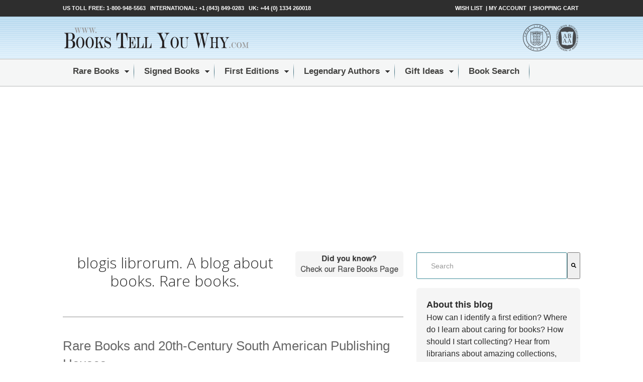

--- FILE ---
content_type: text/html; charset=UTF-8
request_url: https://blog.bookstellyouwhy.com/rare-books-and-20th-century-south-american-publishing-houses
body_size: 16911
content:
<!doctype html><!--[if lt IE 7]> <html class="no-js lt-ie9 lt-ie8 lt-ie7" lang="en-us" > <![endif]--><!--[if IE 7]>    <html class="no-js lt-ie9 lt-ie8" lang="en-us" >        <![endif]--><!--[if IE 8]>    <html class="no-js lt-ie9" lang="en-us" >               <![endif]--><!--[if gt IE 8]><!--><html class="no-js" lang="en-us"><!--<![endif]--><head>
    <meta charset="utf-8">
    <meta http-equiv="X-UA-Compatible" content="IE=edge,chrome=1">
    <meta name="author" content="Audrey Golden">
    <meta name="description" content="We want to tell you more about two of the most prominent South American publishing houses that have contributed to Spanish-language rare book collecting.">
    <meta name="generator" content="HubSpot">
    <title>Rare Books and 20th-Century South American Publishing Houses</title>
    <link rel="shortcut icon" href="https://blog.bookstellyouwhy.com/hubfs/file-21251103-ico.ico">
    
<meta name="viewport" content="width=device-width, initial-scale=1">

    <script src="/hs/hsstatic/jquery-libs/static-1.1/jquery/jquery-1.7.1.js"></script>
<script>hsjQuery = window['jQuery'];</script>
    <meta property="og:description" content="We want to tell you more about two of the most prominent South American publishing houses that have contributed to Spanish-language rare book collecting.">
    <meta property="og:title" content="Rare Books and 20th-Century South American Publishing Houses">
    <meta name="twitter:description" content="We want to tell you more about two of the most prominent South American publishing houses that have contributed to Spanish-language rare book collecting.">
    <meta name="twitter:title" content="Rare Books and 20th-Century South American Publishing Houses">

    

    
    <style>
a.cta_button{-moz-box-sizing:content-box !important;-webkit-box-sizing:content-box !important;box-sizing:content-box !important;vertical-align:middle}.hs-breadcrumb-menu{list-style-type:none;margin:0px 0px 0px 0px;padding:0px 0px 0px 0px}.hs-breadcrumb-menu-item{float:left;padding:10px 0px 10px 10px}.hs-breadcrumb-menu-divider:before{content:'›';padding-left:10px}.hs-featured-image-link{border:0}.hs-featured-image{float:right;margin:0 0 20px 20px;max-width:50%}@media (max-width: 568px){.hs-featured-image{float:none;margin:0;width:100%;max-width:100%}}.hs-screen-reader-text{clip:rect(1px, 1px, 1px, 1px);height:1px;overflow:hidden;position:absolute !important;width:1px}
</style>

<link rel="stylesheet" href="https://7052064.fs1.hubspotusercontent-na1.net/hubfs/7052064/hub_generated/module_assets/1/-2712622/1767723352478/module_search_input.min.css">

<style>
  #hs_cos_wrapper_module_161358623506037 .hs-search-field__bar>form {}

#hs_cos_wrapper_module_161358623506037 .hs-search-field__bar>form>label {}

#hs_cos_wrapper_module_161358623506037 .hs-search-field__bar>form>.hs-search-field__input {}

#hs_cos_wrapper_module_161358623506037 .hs-search-field__button {}

#hs_cos_wrapper_module_161358623506037 .hs-search-field__button:hover,
#hs_cos_wrapper_module_161358623506037 .hs-search-field__button:focus {}

#hs_cos_wrapper_module_161358623506037 .hs-search-field__button:active {}

#hs_cos_wrapper_module_161358623506037 .hs-search-field--open .hs-search-field__suggestions {}

#hs_cos_wrapper_module_161358623506037 .hs-search-field--open .hs-search-field__suggestions a {}

#hs_cos_wrapper_module_161358623506037 .hs-search-field--open .hs-search-field__suggestions a:hover {}

</style>

<link rel="stylesheet" href="/hs/hsstatic/AsyncSupport/static-1.501/sass/rss_post_listing.css">
    <script type="application/ld+json">
{
  "mainEntityOfPage" : {
    "@type" : "WebPage",
    "@id" : "https://blog.bookstellyouwhy.com/rare-books-and-20th-century-south-american-publishing-houses"
  },
  "author" : {
    "name" : "Audrey Golden",
    "url" : "https://blog.bookstellyouwhy.com/author/audrey-golden",
    "@type" : "Person"
  },
  "headline" : "Rare Books and 20th-Century South American Publishing Houses",
  "datePublished" : "2021-09-30T23:40:40.000Z",
  "dateModified" : "2024-07-06T21:42:23.559Z",
  "publisher" : {
    "name" : "Aspiration Marketing Canada, Inc.",
    "logo" : {
      "url" : "http://cdn2.hubspot.net/hub/237126/file-1623254079-jpg/BTYW-LOGO.jpg",
      "@type" : "ImageObject"
    },
    "@type" : "Organization"
  },
  "@context" : "https://schema.org",
  "@type" : "BlogPosting",
  "image" : [ "https://content.bookstellyouwhy.com/hubfs/Screen%20Shot%202021-09-30%20at%207.44.48%20PM.png" ]
}
</script>


  <script data-search_input-config="config_module_161358623506037" type="application/json">
  {
    "autosuggest_results_message": "Results for \u201C[[search_term]]\u201D",
    "autosuggest_no_results_message": "There are no autosuggest results for \u201C[[search_term]]\u201D",
    "sr_empty_search_field_message": "There are no suggestions because the search field is empty.",
    "sr_autosuggest_results_message": "There are currently [[number_of_results]] auto-suggested results for [[search_term]]. Navigate to the results list by pressing the down arrow key, or press return to search for all results.",
    "sr_search_field_aria_label": "This is a search field with an auto-suggest feature attached.",
    "sr_search_button_aria_label": "Search"
  }
  </script>

  <script id="hs-search-input__valid-content-types" type="application/json">
    [
      
        "SITE_PAGE",
      
        "LANDING_PAGE",
      
        "BLOG_POST",
      
        "LISTING_PAGE",
      
        "KNOWLEDGE_ARTICLE",
      
        "HS_CASE_STUDY"
      
    ]
  </script>


    
<!--  Added by GoogleAnalytics integration -->
<script>
var _hsp = window._hsp = window._hsp || [];
_hsp.push(['addPrivacyConsentListener', function(consent) { if (consent.allowed || (consent.categories && consent.categories.analytics)) {
  (function(i,s,o,g,r,a,m){i['GoogleAnalyticsObject']=r;i[r]=i[r]||function(){
  (i[r].q=i[r].q||[]).push(arguments)},i[r].l=1*new Date();a=s.createElement(o),
  m=s.getElementsByTagName(o)[0];a.async=1;a.src=g;m.parentNode.insertBefore(a,m)
})(window,document,'script','//www.google-analytics.com/analytics.js','ga');
  ga('create','UA-216667-1','auto');
  ga('send','pageview');
}}]);
</script>

<!-- /Added by GoogleAnalytics integration -->


<script src="https://cdn.onesignal.com/sdks/OneSignalSDK.js" async></script>
<script>
  window.OneSignal = window.OneSignal || [];
  OneSignal.push(function() {
    OneSignal.init({
      appId: "9c4b1190-6f20-47f2-9617-578e52cc914b",
    });
  });
</script>
<meta property="og:image" content="https://blog.bookstellyouwhy.com/hubfs/Screen%20Shot%202021-09-30%20at%207.44.48%20PM.png">
<meta property="og:image:width" content="1080">
<meta property="og:image:height" content="1078">

<meta name="twitter:image" content="https://blog.bookstellyouwhy.com/hubfs/Screen%20Shot%202021-09-30%20at%207.44.48%20PM.png">


<meta property="og:url" content="https://blog.bookstellyouwhy.com/rare-books-and-20th-century-south-american-publishing-houses">
<meta name="twitter:card" content="summary_large_image">

<link rel="canonical" href="https://blog.bookstellyouwhy.com/rare-books-and-20th-century-south-american-publishing-houses">
<script async src="https://pagead2.googlesyndication.com/pagead/js/adsbygoogle.js?client=ca-pub-3465499357981207" crossorigin="anonymous"></script>
<meta property="og:type" content="article">
<link rel="alternate" type="application/rss+xml" href="https://blog.bookstellyouwhy.com/rss.xml">
<meta name="twitter:domain" content="blog.bookstellyouwhy.com">
<meta name="twitter:site" content="@BooksTellYouWhy">
<script src="//platform.linkedin.com/in.js" type="text/javascript">
    lang: en_US
</script>

<meta http-equiv="content-language" content="en-us">
<link rel="stylesheet" href="//7052064.fs1.hubspotusercontent-na1.net/hubfs/7052064/hub_generated/template_assets/DEFAULT_ASSET/1767723259071/template_layout.min.css">
<link rel="stylesheet" href="https://blog.bookstellyouwhy.com/hubfs/hub_generated/template_assets/1/676846927/1743397004304/template_Hs_Default_Custom_Style.min.css">
<link rel="stylesheet" href="https://blog.bookstellyouwhy.com/hubfs/hub_generated/template_assets/1/5389060889/1743397028901/template_blog_btyw_v09.min.css">



    <script charset="utf-8" src="https://js.hubspot.com/forms/current.js"></script>
<!-- start CompanyMain.js DO NOT REMOVE --> 
<script src="https://blog.bookstellyouwhy.com/hubfs/hub_generated/template_assets/1/867092867/1743397030095/template_Companymain.js"></script> 
<!-- end CompanyMain.js -->
    

</head>
<body class="btyw-blog   hs-content-id-56491079792 hs-blog-post hs-content-path-rare-books-and-20th-century-south-american-publish hs-content-name-rare-books-and-20th-century-south-american-publish hs-blog-name-blogis-librorum--a-blog-about-books--rare-books hs-blog-id-288646432" style="">
    <div class="header-container-wrapper">
    <div class="header-container container-fluid">

<div class="row-fluid-wrapper row-depth-1 row-number-1 ">
<div class="row-fluid ">
<div class="span12 widget-span widget-type-global_group " style="" data-widget-type="global_group" data-x="0" data-w="12">
<div class="btyw-header" data-global-widget-path="generated_global_groups/5420091089.html"><div class="row-fluid-wrapper row-depth-1 row-number-1">
<div class="row-fluid ">
<div class="span8 widget-span widget-type-rich_text custom_tagline" style="" data-widget-type="rich_text" data-x="0" data-w="8">
<div class="cell-wrapper layout-widget-wrapper">
<span id="hs_cos_wrapper_module_13783857756132" class="hs_cos_wrapper hs_cos_wrapper_widget hs_cos_wrapper_type_rich_text" style="" data-hs-cos-general-type="widget" data-hs-cos-type="rich_text">us toll free:<a href="tel:18009485563" rel="nofollow"> 1-800-948-5563</a> &nbsp; international: <a href="tel:+18438490283">+1 (843) 849-0283</a> &nbsp; UK: <a href="tel:+4401334260018">+44 (0) 1334 260018</a></span>
</div><!--end layout-widget-wrapper -->
</div><!--end widget-span -->
<div class="span4 widget-span widget-type-rich_text custom_top_menu" style="" data-widget-type="rich_text" data-x="8" data-w="4">
<div class="cell-wrapper layout-widget-wrapper">
<span id="hs_cos_wrapper_module_13783857756133" class="hs_cos_wrapper hs_cos_wrapper_widget hs_cos_wrapper_type_rich_text" style="" data-hs-cos-general-type="widget" data-hs-cos-type="rich_text"><a href="http://www.bookstellyouwhy.com/wish-list.php">Wish List</a> | <a href="http://www.bookstellyouwhy.com/myaccount.php">My Account</a> | <a class="cart" href="http://www.bookstellyouwhy.com/cart.php">Shopping Cart</a></span>
</div><!--end layout-widget-wrapper -->
</div><!--end widget-span -->
</div><!--end row-->
</div><!--end row-wrapper -->

<div class="row-fluid-wrapper row-depth-1 row-number-2">
<div class="row-fluid ">
<div class="span6 widget-span widget-type-rich_text custom_logo" style="" data-widget-type="rich_text" data-x="0" data-w="6">
<div class="cell-wrapper layout-widget-wrapper">
<span id="hs_cos_wrapper_module_13783857756134" class="hs_cos_wrapper hs_cos_wrapper_widget hs_cos_wrapper_type_rich_text" style="" data-hs-cos-general-type="widget" data-hs-cos-type="rich_text"><a href="http://www.bookstellyouwhy.com"><img title="Books Tell You Why" src="https://blog.bookstellyouwhy.com/hs-fs/file-24000257-png/images/logo.png" alt="Books Tell You Why"></a></span>
</div><!--end layout-widget-wrapper -->
</div><!--end widget-span -->
<div class="span6 widget-span widget-type-rich_text header_image hidden-phone" style="" data-widget-type="rich_text" data-x="6" data-w="6">
<div class="cell-wrapper layout-widget-wrapper">
<span id="hs_cos_wrapper_module_13783857756135" class="hs_cos_wrapper hs_cos_wrapper_widget hs_cos_wrapper_type_rich_text" style="" data-hs-cos-general-type="widget" data-hs-cos-type="rich_text"><img src="https://blog.bookstellyouwhy.com/hs-fs/hub/237126/file-294270925.png" alt="ilab">&nbsp;<img src="https://blog.bookstellyouwhy.com/hs-fs/hub/237126/file-293390527.png" alt="abaa"></span>
</div><!--end layout-widget-wrapper -->
</div><!--end widget-span -->
</div><!--end row-->
</div><!--end row-wrapper -->

<div class="row-fluid-wrapper row-depth-1 row-number-3">
<div class="row-fluid ">
<div class="span12 widget-span widget-type-menu custom-menu-primary" style="" data-widget-type="menu" data-x="0" data-w="12">
<div class="cell-wrapper layout-widget-wrapper">
<span id="hs_cos_wrapper_module_13783857756136" class="hs_cos_wrapper hs_cos_wrapper_widget hs_cos_wrapper_type_menu" style="" data-hs-cos-general-type="widget" data-hs-cos-type="menu"><div id="hs_menu_wrapper_module_13783857756136" class="hs-menu-wrapper active-branch flyouts hs-menu-flow-horizontal" role="navigation" data-sitemap-name="default" data-menu-id="2566096848" aria-label="Navigation Menu">
 <ul role="menu">
  <li class="hs-menu-item hs-menu-depth-1 hs-item-has-children" role="none"><a href="https://pages.bookstellyouwhy.com/rare-books" aria-haspopup="true" aria-expanded="false" role="menuitem">Rare Books</a>
   <ul role="menu" class="hs-menu-children-wrapper">
    <li class="hs-menu-item hs-menu-depth-2" role="none"><a href="https://www.bookstellyouwhy.com/browse-rare-books.php" role="menuitem">Browse Rare Books</a></li>
    <li class="hs-menu-item hs-menu-depth-2" role="none"><a href="https://www.bookstellyouwhy.com/advSearch.php?search=rarebooks" role="menuitem">Search Rare Books</a></li>
   </ul></li>
  <li class="hs-menu-item hs-menu-depth-1 hs-item-has-children" role="none"><a href="https://pages.bookstellyouwhy.com/signed-books" aria-haspopup="true" aria-expanded="false" role="menuitem">Signed Books</a>
   <ul role="menu" class="hs-menu-children-wrapper">
    <li class="hs-menu-item hs-menu-depth-2" role="none"><a href="https://www.bookstellyouwhy.com/browse-signed-books.php" role="menuitem">Browse Signed Books</a></li>
    <li class="hs-menu-item hs-menu-depth-2" role="none"><a href="https://www.bookstellyouwhy.com/advSearch.php?signed=on" role="menuitem">Search Signed Books</a></li>
   </ul></li>
  <li class="hs-menu-item hs-menu-depth-1 hs-item-has-children" role="none"><a href="https://pages.bookstellyouwhy.com/first-editions" aria-haspopup="true" aria-expanded="false" role="menuitem">First Editions</a>
   <ul role="menu" class="hs-menu-children-wrapper">
    <li class="hs-menu-item hs-menu-depth-2" role="none"><a href="https://www.bookstellyouwhy.com/browse-first-editions.php" role="menuitem">Browse First Editions</a></li>
    <li class="hs-menu-item hs-menu-depth-2" role="none"><a href="https://www.bookstellyouwhy.com/advSearch.php?firstEd=on" role="menuitem">Search First Editions</a></li>
   </ul></li>
  <li class="hs-menu-item hs-menu-depth-1 hs-item-has-children" role="none"><a href="https://www.bookstellyouwhy.com/legendary_authors.php" aria-haspopup="true" aria-expanded="false" role="menuitem">Legendary Authors</a>
   <ul role="menu" class="hs-menu-children-wrapper">
    <li class="hs-menu-item hs-menu-depth-2" role="none"><a href="https://www.bookstellyouwhy.com/searchResults.php?action=browse&amp;category_id=976" role="menuitem">Saul Bellow</a></li>
    <li class="hs-menu-item hs-menu-depth-2" role="none"><a href="https://www.bookstellyouwhy.com/searchResults.php?action=browse&amp;category_id=1285" role="menuitem">Edgar Rice Burroughs</a></li>
    <li class="hs-menu-item hs-menu-depth-2" role="none"><a href="https://www.bookstellyouwhy.com/searchResults.php?action=browse&amp;category_id=946" role="menuitem">Charles Dickens</a></li>
    <li class="hs-menu-item hs-menu-depth-2" role="none"><a href="https://www.bookstellyouwhy.com/searchResults.php?action=browse&amp;category_id=942" role="menuitem">Umberto Eco</a></li>
    <li class="hs-menu-item hs-menu-depth-2" role="none"><a href="https://www.bookstellyouwhy.com/searchResults.php?action=browse&amp;category_id=947" role="menuitem">Ian Fleming</a></li>
    <li class="hs-menu-item hs-menu-depth-2" role="none"><a href="https://www.bookstellyouwhy.com/searchResults.php?action=browse&amp;category_id=1320" role="menuitem">Gabriel García Márquez</a></li>
    <li class="hs-menu-item hs-menu-depth-2" role="none"><a href="https://www.bookstellyouwhy.com/searchResults.php?action=browse&amp;category_id=948" role="menuitem">Ernest Hemingway</a></li>
    <li class="hs-menu-item hs-menu-depth-2" role="none"><a href="https://www.bookstellyouwhy.com/searchResults.php?category_id=936&amp;action=browse" role="menuitem">Rudyard Kipling</a></li>
    <li class="hs-menu-item hs-menu-depth-2" role="none"><a href="https://www.bookstellyouwhy.com/searchResults.php?action=browse&amp;category_id=1031" role="menuitem">Doris Lessing</a></li>
    <li class="hs-menu-item hs-menu-depth-2" role="none"><a href="https://www.bookstellyouwhy.com/searchResults.php?action=browse&amp;category_id=980" role="menuitem">Arthur Miller</a></li>
    <li class="hs-menu-item hs-menu-depth-2" role="none"><a href="https://www.bookstellyouwhy.com/searchResults.php?action=browse&amp;category_id=1042" role="menuitem">V.S Naipaul</a></li>
    <li class="hs-menu-item hs-menu-depth-2" role="none"><a href="https://www.bookstellyouwhy.com/searchResults.php?action=browse&amp;category_id=1033" role="menuitem">Harold Pinter</a></li>
    <li class="hs-menu-item hs-menu-depth-2" role="none"><a href="https://www.bookstellyouwhy.com/searchResults.php?action=browse&amp;category_id=940" role="menuitem">Philip Pullman</a></li>
    <li class="hs-menu-item hs-menu-depth-2" role="none"><a href="https://www.bookstellyouwhy.com/searchResults.php?action=browse&amp;category_id=959" role="menuitem">Philip Roth</a></li>
    <li class="hs-menu-item hs-menu-depth-2" role="none"><a href="https://www.bookstellyouwhy.com/searchResults.php?action=browse&amp;category_id=945" role="menuitem">John Steinbeck</a></li>
    <li class="hs-menu-item hs-menu-depth-2" role="none"><a href="https://www.bookstellyouwhy.com/searchResults.php?action=browse&amp;category_id=944" role="menuitem">J. R. R Tolkien</a></li>
    <li class="hs-menu-item hs-menu-depth-2" role="none"><a href="https://www.bookstellyouwhy.com/searchResults.php?action=browse&amp;category_id=943" role="menuitem">Mark Twain</a></li>
    <li class="hs-menu-item hs-menu-depth-2" role="none"><a href="https://www.bookstellyouwhy.com/searchResults.php?action=browse&amp;category_id=983" role="menuitem">John Updike</a></li>
    <li class="hs-menu-item hs-menu-depth-2" role="none"><a href="https://www.bookstellyouwhy.com/searchResults.php?action=browse&amp;category_id=984" role="menuitem">Elie Wiesel</a></li>
   </ul></li>
  <li class="hs-menu-item hs-menu-depth-1 hs-item-has-children" role="none"><a href="https://www.bookstellyouwhy.com/gift_ideas.php" aria-haspopup="true" aria-expanded="false" role="menuitem">Gift Ideas</a>
   <ul role="menu" class="hs-menu-children-wrapper">
    <li class="hs-menu-item hs-menu-depth-2" role="none"><a href="https://www.bookstellyouwhy.com/searchResults.php?action=browse&amp;category_id=844" role="menuitem">Business Partner</a></li>
    <li class="hs-menu-item hs-menu-depth-2" role="none"><a href="https://www.bookstellyouwhy.com/searchResults.php?action=browse&amp;category_id=941" role="menuitem">Christmas</a></li>
    <li class="hs-menu-item hs-menu-depth-2" role="none"><a href="https://www.bookstellyouwhy.com/searchResults.php?action=browse&amp;category_id=837" role="menuitem">Father's Day</a></li>
    <li class="hs-menu-item hs-menu-depth-2" role="none"><a href="https://www.bookstellyouwhy.com/searchResults.php?action=browse&amp;category_id=859" role="menuitem">Halloween</a></li>
    <li class="hs-menu-item hs-menu-depth-2" role="none"><a href="https://www.bookstellyouwhy.com/searchResults.php?action=browse&amp;category_id=848" role="menuitem">Mother's Day</a></li>
    <li class="hs-menu-item hs-menu-depth-2" role="none"><a href="https://www.bookstellyouwhy.com/searchResults.php?action=browse&amp;category_id=975" role="menuitem">Valentine's Day</a></li>
   </ul></li>
  <li class="hs-menu-item hs-menu-depth-1" role="none"><a href="https://www.bookstellyouwhy.com/advSearch.php" role="menuitem">Book Search</a></li>
 </ul>
</div></span></div><!--end layout-widget-wrapper -->
</div><!--end widget-span -->
</div><!--end row-->
</div><!--end row-wrapper -->
</div>
</div><!--end widget-span -->
</div><!--end row-->
</div><!--end row-wrapper -->

    </div><!--end header -->
</div><!--end header wrapper -->

<div class="body-container-wrapper">
    <div class="body-container container-fluid">

<div class="row-fluid-wrapper row-depth-1 row-number-1 ">
<div class="row-fluid ">
<div class="span8 widget-span widget-type-cell btyw-blog-body" style="" data-widget-type="cell" data-x="0" data-w="8">

<div class="row-fluid-wrapper row-depth-1 row-number-2 ">
<div class="row-fluid ">
<div class="span12 widget-span widget-type-cell btyw-blog-header" style="" data-widget-type="cell" data-x="0" data-w="12">

<div class="row-fluid-wrapper row-depth-1 row-number-3 ">
<div class="row-fluid ">
<div class="span8 widget-span widget-type-raw_html " style="" data-widget-type="raw_html" data-x="0" data-w="8">
<div class="cell-wrapper layout-widget-wrapper">
<span id="hs_cos_wrapper_module_14006759969993512" class="hs_cos_wrapper hs_cos_wrapper_widget hs_cos_wrapper_type_raw_html" style="" data-hs-cos-general-type="widget" data-hs-cos-type="raw_html"><h1><a href="//blog.bookstellyouwhy.com"></a><center><a href="//blog.bookstellyouwhy.com">blogis&nbsp;librorum. A blog about books. Rare&nbsp;books.</a></center></h1></span>
</div><!--end layout-widget-wrapper -->
</div><!--end widget-span -->
<div class="span4 widget-span widget-type-raw_html btyw-header-cta" style="padding-top: 10px; padding-bottom: 10px;" data-widget-type="raw_html" data-x="8" data-w="4">
<div class="cell-wrapper layout-widget-wrapper">
<span id="hs_cos_wrapper_module_14012480676504311" class="hs_cos_wrapper hs_cos_wrapper_widget hs_cos_wrapper_type_raw_html" style="" data-hs-cos-general-type="widget" data-hs-cos-type="raw_html"><!--HubSpot Call-to-Action Code -->
<span class="hs-cta-wrapper" id="hs-cta-wrapper-4f5afc0e-4fe1-46f6-bebb-f93fe6f22263"><span class="hs-cta-node hs-cta-4f5afc0e-4fe1-46f6-bebb-f93fe6f22263" id="hs-cta-4f5afc0e-4fe1-46f6-bebb-f93fe6f22263">
<!--[if lte IE 8]><div id="hs-cta-ie-element"></div><![endif]--><a href="https://cta-redirect.hubspot.com/cta/redirect/237126/4f5afc0e-4fe1-46f6-bebb-f93fe6f22263"><img class="hs-cta-img" id="hs-cta-img-4f5afc0e-4fe1-46f6-bebb-f93fe6f22263" style="border-width:0px;" src="https://no-cache.hubspot.com/cta/default/237126/4f5afc0e-4fe1-46f6-bebb-f93fe6f22263.png" alt="Did you know?  Check our Rare Books Page"></a></span></span>
<!-- end HubSpot Call-to-Action Code --></span>
</div><!--end layout-widget-wrapper -->
</div><!--end widget-span -->
</div><!--end row-->
</div><!--end row-wrapper -->

</div><!--end widget-span -->
</div><!--end row-->
</div><!--end row-wrapper -->

<div class="row-fluid-wrapper row-depth-1 row-number-4 ">
<div class="row-fluid ">
<div class="span12 widget-span widget-type-cell btyw-body" style="" data-widget-type="cell" data-x="0" data-w="12">

<div class="row-fluid-wrapper row-depth-1 row-number-5 ">
<div class="row-fluid ">
<div class="span12 widget-span widget-type-blog_content " style="" data-widget-type="blog_content" data-x="0" data-w="12">
<div class="blog-section">
    <div class="blog-post-wrapper cell-wrapper">
        <div class="section post-header clearfix">
            <h2>
                <a href="https://blog.bookstellyouwhy.com/rare-books-and-20th-century-south-american-publishing-houses" id="hubspot-name" class="link hubspot-editable" data-hubspot-form-id="name" data-hubspot-name="Blog Title"><span id="hs_cos_wrapper_name" class="hs_cos_wrapper hs_cos_wrapper_meta_field hs_cos_wrapper_type_text" style="" data-hs-cos-general-type="meta_field" data-hs-cos-type="text">Rare Books and 20th-Century South American Publishing Houses</span></a>
            </h2>
            <div id="hubspot-author_data" class="hubspot-editable" data-hubspot-form-id="author_data" data-hubspot-name="Blog Author">
                <span style="padding-left:2em;">By  
                
                    <a class="author-link" href="https://blog.bookstellyouwhy.com/author/audrey-golden">Audrey Golden</a>.  
                
                </span>
                Sep 30, 2021. 7:40 PM.  
                
                    <p style="padding-left:2em;">Topics:
                    
                        <a class="topic-link" href="https://blog.bookstellyouwhy.com/topic/rare-books">Rare Books</a>,
                    
                        <a class="topic-link" href="https://blog.bookstellyouwhy.com/topic/literary-travel">Literary travel</a>
                    </p>
                
            </div>
        </div> 
        <div class="section post-body">
            <span id="hs_cos_wrapper_post_body" class="hs_cos_wrapper hs_cos_wrapper_meta_field hs_cos_wrapper_type_rich_text" style="" data-hs-cos-general-type="meta_field" data-hs-cos-type="rich_text"><p><span style="color: #222222; font-size: 18px;">So you say you’re interested in rare books, and you’re particularly intrigued by Spanish-language presses? While many different language and national traditions have given rise to incredible rare book presses over the decades, some of the presses in Mexico, Argentina, Chile, Spain, and the Philippines. As a result of centuries of colonization and migration, Spanish-language presses exist around the world. If you collect Spanish-language books in particular, or if you have a large collection of a particular author or specific title and you’re looking to expand to foreign-language editions, we highly recommend exploring some of the exciting presses that existed (and some that still persist) in the regions we mentioned. Today, we want to tell you more about two of the most prominent South American publishing houses that have contributed to enormous amounts of Spanish-language rare book collecting. </span></p>
<p><span style="color: #222222;"><span style="font-size: 18px;"> </span><!--more--></span></p>
<p><strong><span style="color: #222222;"><a href="https://pages.bookstellyouwhy.com/rare-books" rel="noopener"><img src="https://blog.bookstellyouwhy.com/hs-fs/hubfs/Screen%20Shot%202021-09-30%20at%207.44.16%20PM.png?width=313&amp;height=235&amp;name=Screen%20Shot%202021-09-30%20at%207.44.16%20PM.png" alt="Screen Shot 2021-09-30 at 7.44.16 PM" width="313" loading="lazy" height="235" style="width: 313px; float: left; height: auto; max-width: 100%; margin: 20px 30px 10px 10px;" srcset="https://blog.bookstellyouwhy.com/hs-fs/hubfs/Screen%20Shot%202021-09-30%20at%207.44.16%20PM.png?width=157&amp;height=118&amp;name=Screen%20Shot%202021-09-30%20at%207.44.16%20PM.png 157w, https://blog.bookstellyouwhy.com/hs-fs/hubfs/Screen%20Shot%202021-09-30%20at%207.44.16%20PM.png?width=313&amp;height=235&amp;name=Screen%20Shot%202021-09-30%20at%207.44.16%20PM.png 313w, https://blog.bookstellyouwhy.com/hs-fs/hubfs/Screen%20Shot%202021-09-30%20at%207.44.16%20PM.png?width=470&amp;height=353&amp;name=Screen%20Shot%202021-09-30%20at%207.44.16%20PM.png 470w, https://blog.bookstellyouwhy.com/hs-fs/hubfs/Screen%20Shot%202021-09-30%20at%207.44.16%20PM.png?width=626&amp;height=470&amp;name=Screen%20Shot%202021-09-30%20at%207.44.16%20PM.png 626w, https://blog.bookstellyouwhy.com/hs-fs/hubfs/Screen%20Shot%202021-09-30%20at%207.44.16%20PM.png?width=783&amp;height=588&amp;name=Screen%20Shot%202021-09-30%20at%207.44.16%20PM.png 783w, https://blog.bookstellyouwhy.com/hs-fs/hubfs/Screen%20Shot%202021-09-30%20at%207.44.16%20PM.png?width=939&amp;height=705&amp;name=Screen%20Shot%202021-09-30%20at%207.44.16%20PM.png 939w" sizes="(max-width: 313px) 100vw, 313px"></a>Editorial Losada in Buenos Aires, Argentina</span></strong></p>
<p style="font-size: 18px;"><span style="color: #222222;">We absolutely need to start with Editorial Losada, which is a publishing company in Argentina founded in 1938. The <a href="https://pages.bookstellyouwhy.com/rare-books" rel="noopener">rare book</a> publishing house was created by Gonazalo José Bernardo Juan Losada Benítez, who lived from 1894-1981.</span></p>
<p style="font-size: 18px;"><span style="color: #222222;">In the course of the life of Editorial Losada, it has published works by twenty-five Nobel Prize winners and notable thinkers across the twentieth century, including Pablo Neruda, Franz Kafka, Miguel Ángel Asturias, Federico García Lorca, Rafael Alberti, and Antonio Machado. Some of those writers had been banned in Spain, but their work found a publishing home in the Southern Cone.</span></p>
<p style="font-size: 18px;"><span style="color: #222222;">Indeed, in a celebration of the 75th anniversary of Editorial Losada, <em>El Mundo</em> described the press as “el histórico sello de Argentina y símbolo de la resistencia de los exiliados españoles del franquismo,” referring to how the publishing house had become particularly notable as “symbol of the Spanish exiles’ resistance to the Franco regime.”</span></p>
<p><span style="color: #222222; font-size: 18px;">What are some of our favorite objects that emerged from Editorial Losada? The press published a number of incredible Jorge Luis Borges first editions, including <em>The Aleph </em>[<em>El Aleph</em>] in 1949, an incredible 1962 edition of Pablo Neruda’s <em>La insepulta de Paita: elegía dedicada a la memoria de Manuela Saénz amante De Simón Bolívar</em> [translated roughly as <em>The Unburied Woman of Paita: Elegy Dedicated to the Memory of Manuela Sáenz, Lover of Simón Bolívar</em>], and César Vallejo’s <em>España aparta de mí este cáliz: 15 poemas por Profecía de América</em> (1940). For some of these, as you may have already guessed, there are no lasting English translations. </span></p>
<p><span style="color: #222222;"><span style="font-size: 18px;">When Losada passed away in 1981, his son Gonzalo Pedro took over the publishing house. It changed hands again in 1989 but remains in existence today. And one of the greatest things about the fact that Editorial Losada is still in business? You can visit the shop on at Avenida Corrientes 1551 in Buenos Aires to buy new and old new stock until late into the evening.</span></span></p>
<p><span style="color: #222222;"><span style="font-size: 18px;">If you’re walking back from a classically late Argentinian dinner or from seeing a film at a cinema, Losada Librería &amp; Teatro might just be open for some late-night <a href="https://pages.bookstellyouwhy.com/rare-books" rel="noopener">rare book shopping</a>.</span><br><br></span></p>
<p><strong><span style="color: #222222;"><a href="https://pages.bookstellyouwhy.com/rare-books" rel="noopener"><img src="https://blog.bookstellyouwhy.com/hs-fs/hubfs/Screen%20Shot%202021-09-30%20at%207.44.48%20PM.png?width=355&amp;height=354&amp;name=Screen%20Shot%202021-09-30%20at%207.44.48%20PM.png" alt="Screen Shot 2021-09-30 at 7.44.48 PM" width="355" loading="lazy" height="354" style="width: 355px; float: right; height: auto; max-width: 100%; margin: 22px 10px 10px 30px;" srcset="https://blog.bookstellyouwhy.com/hs-fs/hubfs/Screen%20Shot%202021-09-30%20at%207.44.48%20PM.png?width=178&amp;height=177&amp;name=Screen%20Shot%202021-09-30%20at%207.44.48%20PM.png 178w, https://blog.bookstellyouwhy.com/hs-fs/hubfs/Screen%20Shot%202021-09-30%20at%207.44.48%20PM.png?width=355&amp;height=354&amp;name=Screen%20Shot%202021-09-30%20at%207.44.48%20PM.png 355w, https://blog.bookstellyouwhy.com/hs-fs/hubfs/Screen%20Shot%202021-09-30%20at%207.44.48%20PM.png?width=533&amp;height=531&amp;name=Screen%20Shot%202021-09-30%20at%207.44.48%20PM.png 533w, https://blog.bookstellyouwhy.com/hs-fs/hubfs/Screen%20Shot%202021-09-30%20at%207.44.48%20PM.png?width=710&amp;height=708&amp;name=Screen%20Shot%202021-09-30%20at%207.44.48%20PM.png 710w, https://blog.bookstellyouwhy.com/hs-fs/hubfs/Screen%20Shot%202021-09-30%20at%207.44.48%20PM.png?width=888&amp;height=885&amp;name=Screen%20Shot%202021-09-30%20at%207.44.48%20PM.png 888w, https://blog.bookstellyouwhy.com/hs-fs/hubfs/Screen%20Shot%202021-09-30%20at%207.44.48%20PM.png?width=1065&amp;height=1062&amp;name=Screen%20Shot%202021-09-30%20at%207.44.48%20PM.png 1065w" sizes="(max-width: 355px) 100vw, 355px"></a><span style="font-size: 20px;">Editorial Nascimento in Santiago, Chile</span></span></strong></p>
<p style="font-size: 18px;"><span style="color: #222222;">On the other side of the continent, just a quick flight across the Andes from Buenos Aires, is another of the most glorious Spanish-language rare book presses of the twentieth century. Editorial Nascimento began operations in 1917 and published great works of literature for approximately 70 years.</span></p>
<p style="font-size: 18px;"><span style="color: #222222;">During its time of operation, Editorial Nascimento put out works by Pablo Neruda, Gabriela Mistral, Violeta Parra, Nicanor Parra, and so many others. The founder of the press, Carlos George-Nascimento, was actually born in Portugal. Those Portuguese origins led to the name of the press, Nascimento, which translates to “birth” in Portuguese. There are a number of incredible <a href="https://pages.bookstellyouwhy.com/rare-books" rel="noopener">rare books</a> published by Editorial Nascimento across the twentieth century, including a number of works with colorful linocut- and woodcut-print covers. </span></p>
<p style="font-size: 18px;"><span style="color: #222222;">Our favorite of all is the first edition of Pablo Neruda’s <em>Residence on Earth </em>[<em>Residencia en la Tierra</em>] from 1933. The luscious and saturated green inks on the very large book—limited to just 100 copies—make this book a holy grail not only for collectors of Neruda’s works, but also to collector of Nascimento objects and twentieth-century South American literature. </span></p>
<p style="font-size: 18px;"><span style="color: #222222;">While Editorial Nascimento doesn’t have a shop in Santiago, there are currently attempts in the works to relaunch the publishing house. It’s possible that we could see a reincarnation of the press in the twenty-first century. Whether you’re visiting Chile or browsing for rare books in Spanish on the internet, keep an eye out for objects created by Editorial Nascimento.</span></p>
<p style="font-size: 18px;"><span style="color: #222222;">If you’re visiting South America, and in particular if you’re in Buenos Aires or Santiago, we highly recommend seeking out books from Editorial Losada and Editorial Nascimento for your collection. For those of you who are interested in seeking out rarer Spanish-language presses across South America and in other parts of the world, keep an eye out for upcoming articles on additional publishing houses and Spanish-language <a href="https://pages.bookstellyouwhy.com/rare-books" rel="noopener">rare book buying</a>.</span></p>
<p><!--HubSpot Call-to-Action Code -->
<span class="hs-cta-wrapper" id="hs-cta-wrapper-bb9c5bd2-2676-4bf0-a149-761f1c5001d8"><span class="hs-cta-node hs-cta-bb9c5bd2-2676-4bf0-a149-761f1c5001d8" id="hs-cta-bb9c5bd2-2676-4bf0-a149-761f1c5001d8">
  <!--[if lte IE 8]><div id="hs-cta-ie-element"></div><![endif]--><a href="https://cta-redirect.hubspot.com/cta/redirect/237126/bb9c5bd2-2676-4bf0-a149-761f1c5001d8"><img class="hs-cta-img" id="hs-cta-img-bb9c5bd2-2676-4bf0-a149-761f1c5001d8" style="border-width:0px;margin: 0 auto; display: block; margin-top: 20px; margin-bottom: 20px" src="https://no-cache.hubspot.com/cta/default/237126/bb9c5bd2-2676-4bf0-a149-761f1c5001d8.png" alt="Visit Our Rare Books Page" align="middle"></a></span></span>
<!-- end HubSpot Call-to-Action Code --></p></span>
        </div>
            <p id="hubspot-author_data" class="hubspot-editable" data-hubspot-form-id="author_data" data-hubspot-name="Blog Author">
                
                 </p><div class="hs-author-avatar"> <img width="80" style="padding: 6px 20px 0 0; float:left;" src="https://blog.bookstellyouwhy.com/hs-fs/hub/237126/file-2065069857.jpg?width=80&amp;name=file-2065069857.jpg" srcset="https://blog.bookstellyouwhy.com/hs-fs/hub/237126/file-2065069857.jpg?width=40&amp;name=file-2065069857.jpg 40w, https://blog.bookstellyouwhy.com/hs-fs/hub/237126/file-2065069857.jpg?width=80&amp;name=file-2065069857.jpg 80w, https://blog.bookstellyouwhy.com/hs-fs/hub/237126/file-2065069857.jpg?width=120&amp;name=file-2065069857.jpg 120w, https://blog.bookstellyouwhy.com/hs-fs/hub/237126/file-2065069857.jpg?width=160&amp;name=file-2065069857.jpg 160w, https://blog.bookstellyouwhy.com/hs-fs/hub/237126/file-2065069857.jpg?width=200&amp;name=file-2065069857.jpg 200w, https://blog.bookstellyouwhy.com/hs-fs/hub/237126/file-2065069857.jpg?width=240&amp;name=file-2065069857.jpg 240w" sizes="(max-width: 80px) 100vw, 80px"> </div> 
                    <a class="author-link" style="font-family: arial, sans-serif; text-decoration: none; border-bottom:none;" href="https://blog.bookstellyouwhy.com/author/audrey-golden">Audrey Golden</a>
                    <div class="hs-author-bio" style="font-family: arial, sans-serif; font-size:14px;">World literature scholar and erstwhile lawyer. Lover of international travel, outdoor markets, and rare books.</div>
                    
            <p></p>
    </div>
</div></div>

</div><!--end row-->
</div><!--end row-wrapper -->

<div class="row-fluid-wrapper row-depth-1 row-number-6 ">
<div class="row-fluid ">
<div class="span12 widget-span widget-type-custom_widget " style="" data-widget-type="custom_widget" data-x="0" data-w="12">
<div id="hs_cos_wrapper_module_1664554425562129" class="hs_cos_wrapper hs_cos_wrapper_widget hs_cos_wrapper_type_module widget-type-rich_text" style="" data-hs-cos-general-type="widget" data-hs-cos-type="module"><span id="hs_cos_wrapper_module_1664554425562129_" class="hs_cos_wrapper hs_cos_wrapper_widget hs_cos_wrapper_type_rich_text" style="" data-hs-cos-general-type="widget" data-hs-cos-type="rich_text"><br>
<script src="https://pagead2.googlesyndication.com/pagead/js/adsbygoogle.js?client=ca-pub-3465499357981207" crossorigin="anonymous" async></script>
<!-- Display Ads - horizontal --> <ins class="adsbygoogle" style="display: block;" data-ad-client="ca-pub-3465499357981207" data-ad-slot="1071368198" data-ad-format="auto" data-full-width-responsive="true"></ins>
<script>
(adsbygoogle = window.adsbygoogle || []).push({});
</script></span></div>

</div><!--end widget-span -->
</div><!--end row-->
</div><!--end row-wrapper -->

<div class="row-fluid-wrapper row-depth-1 row-number-7 ">
<div class="row-fluid ">
<div class="span12 widget-span widget-type-raw_jinja " style="font-family: Helvetica, Arial, sans-serif" data-widget-type="raw_jinja" data-x="0" data-w="12">
<p>&nbsp;</p>
<div id="disqus_thread"></div>
<script type="text/javascript">
        var disqus_shortname = 'bookstellyouwhy';
        var disqus_identifier = 'https://blog.bookstellyouwhy.com/rare-books-and-20th-century-south-american-publishing-houses';

        (function() {
            var dsq = document.createElement('script'); dsq.type = 'text/javascript'; dsq.async = true;
            dsq.src = '//' + disqus_shortname + '.disqus.com/embed.js';
            (document.getElementsByTagName('head')[0] || document.getElementsByTagName('body')[0]).appendChild(dsq);
        })();
    </script>
    <noscript>Please enable JavaScript to view the <a href="http://disqus.com/?ref_noscript">comments powered by Disqus.</a></noscript>
    <a href="http://disqus.com" class="dsq-brlink">comments powered by <span class="logo-disqus">Disqus</span></a></div><!--end widget-span -->

</div><!--end row-->
</div><!--end row-wrapper -->

<div class="row-fluid-wrapper row-depth-1 row-number-8 ">
<div class="row-fluid ">
<div class="span12 widget-span widget-type-raw_html " style="" data-widget-type="raw_html" data-x="0" data-w="12">
<div class="cell-wrapper layout-widget-wrapper">
<span id="hs_cos_wrapper_module_14378540535741150" class="hs_cos_wrapper hs_cos_wrapper_widget hs_cos_wrapper_type_raw_html" style="" data-hs-cos-general-type="widget" data-hs-cos-type="raw_html"><p>&nbsp;</p>
<style>
.at4-recommended .at-h3.at-recommended-label {
font-weight: 600 !Important;
font-family: Helvetica, Arial, sans-serif;
}
.at4-recommended a:link, .at4-recommended a:visited {
font-size: 12px;
font-family: Helvetica, Arial, sans-serif;
}
</style>
<div style="display: table; margin: 0 auto">    
<div style="width: 100%; margin: auto !important">
<div class="addthis_recommended_horizontal"></div>
</div>
</div></span>
</div><!--end layout-widget-wrapper -->
</div><!--end widget-span -->
</div><!--end row-->
</div><!--end row-wrapper -->

</div><!--end widget-span -->
</div><!--end row-->
</div><!--end row-wrapper -->

</div><!--end widget-span -->
<div class="span4 widget-span widget-type-global_group " style="" data-widget-type="global_group" data-x="8" data-w="4">
<div class="btyw-sidebar" data-global-widget-path="generated_global_groups/925210057.html"><div class="row-fluid-wrapper row-depth-1 row-number-1 ">
<div class="row-fluid ">
<div class="span12 widget-span widget-type-raw_html btyw-gs" style="display: none !important;" data-widget-type="raw_html" data-x="0" data-w="12">
<div class="cell-wrapper layout-widget-wrapper">
<span id="hs_cos_wrapper_module_14010679923588255" class="hs_cos_wrapper hs_cos_wrapper_widget hs_cos_wrapper_type_raw_html" style="" data-hs-cos-general-type="widget" data-hs-cos-type="raw_html"><table>
<tbody><tr><td style="width:100%; height: 72px;">
<div class="btyw-gs">
<script>
(function() {
var cx = '009231379811224304685:czkzxvdz09m';
var gcse = document.createElement('script');
gcse.type = 'text/javascript';
gcse.async = true;
gcse.src = (document.location.protocol == 'https:' ? 'https:' : 'http:') +
'//www.google.com/cse/cse.js?cx=' + cx;
var s = document.getElementsByTagName('script')[0];
s.parentNode.insertBefore(gcse, s);
})();
</script>
<gcse:search></gcse:search>
</div></td>
</tr></tbody></table></span>
</div><!--end layout-widget-wrapper -->
</div><!--end widget-span -->
</div><!--end row-->
</div><!--end row-wrapper -->

<div class="row-fluid-wrapper row-depth-1 row-number-2 ">
<div class="row-fluid ">
<div class="span12 widget-span widget-type-custom_widget " style="" data-widget-type="custom_widget" data-x="0" data-w="12">
<div id="hs_cos_wrapper_module_161358623506037" class="hs_cos_wrapper hs_cos_wrapper_widget hs_cos_wrapper_type_module" style="" data-hs-cos-general-type="widget" data-hs-cos-type="module">












  












<div class="hs-search-field">
    <div class="hs-search-field__bar hs-search-field__bar--button-inline  ">
      <form data-hs-do-not-collect="true" class="hs-search-field__form" action="/hs-search-results">

        <label class="hs-search-field__label show-for-sr" for="module_161358623506037-input">This is a search field with an auto-suggest feature attached.</label>

        <input role="combobox" aria-expanded="false" aria-controls="autocomplete-results" aria-label="This is a search field with an auto-suggest feature attached." type="search" class="hs-search-field__input" id="module_161358623506037-input" name="q" autocomplete="off" aria-autocomplete="list" placeholder="Search">

        
          
            <input type="hidden" name="type" value="SITE_PAGE">
          
        
          
        
          
            <input type="hidden" name="type" value="BLOG_POST">
          
        
          
            <input type="hidden" name="type" value="LISTING_PAGE">
          
        
          
        
          
        

        

        <button class="hs-search-field__button " aria-label="Search">
          <span id="hs_cos_wrapper_module_161358623506037_" class="hs_cos_wrapper hs_cos_wrapper_widget hs_cos_wrapper_type_icon" style="" data-hs-cos-general-type="widget" data-hs-cos-type="icon"><svg version="1.0" xmlns="http://www.w3.org/2000/svg" viewbox="0 0 512 512" aria-hidden="true"><g id="search1_layer"><path d="M505 442.7L405.3 343c-4.5-4.5-10.6-7-17-7H372c27.6-35.3 44-79.7 44-128C416 93.1 322.9 0 208 0S0 93.1 0 208s93.1 208 208 208c48.3 0 92.7-16.4 128-44v16.3c0 6.4 2.5 12.5 7 17l99.7 99.7c9.4 9.4 24.6 9.4 33.9 0l28.3-28.3c9.4-9.4 9.4-24.6.1-34zM208 336c-70.7 0-128-57.2-128-128 0-70.7 57.2-128 128-128 70.7 0 128 57.2 128 128 0 70.7-57.2 128-128 128z" /></g></svg></span>
           </button>
        <div class="hs-search-field__suggestions-container ">
          <ul id="autocomplete-results" role="listbox" aria-label="term" class="hs-search-field__suggestions">
            
              <li role="option" tabindex="-1" aria-posinset="1" aria-setsize="0" class="results-for show-for-sr">There are no suggestions because the search field is empty.</li>
            
          </ul>
        </div>
      </form>
    </div>
    <div id="sr-messenger" class="hs-search-sr-message-container show-for-sr" role="status" aria-live="polite" aria-atomic="true">
    </div>
</div>

</div>

</div><!--end widget-span -->
</div><!--end row-->
</div><!--end row-wrapper -->

<div class="row-fluid-wrapper row-depth-1 row-number-3 ">
<div class="row-fluid ">
<div class="span12 widget-span widget-type-rich_text btyw-about-us" style="" data-widget-type="rich_text" data-x="0" data-w="12">
<div class="cell-wrapper layout-widget-wrapper">
<span id="hs_cos_wrapper_module_14010187152301" class="hs_cos_wrapper hs_cos_wrapper_widget hs_cos_wrapper_type_rich_text" style="" data-hs-cos-general-type="widget" data-hs-cos-type="rich_text"><h3>About this blog</h3>
How can I identify a first edition? Where do I learn about caring for books? How should I start collecting? Hear from librarians about amazing collections, learn about historic bindings or printing techniques, get to know other collectors. Whether you are just starting or looking for expert advice, chances are, you'll find something of interest on blogis librorum.</span>
</div><!--end layout-widget-wrapper -->
</div><!--end widget-span -->
</div><!--end row-->
</div><!--end row-wrapper -->

<div class="row-fluid-wrapper row-depth-1 row-number-4 ">
<div class="row-fluid ">
<div class="span12 widget-span widget-type-raw_html btyw-follow-me" style="display: table;  height: 50px; margin: 0 auto" data-widget-type="raw_html" data-x="0" data-w="12">
<div class="cell-wrapper layout-widget-wrapper">
<span id="hs_cos_wrapper_module_14377551011081461" class="hs_cos_wrapper hs_cos_wrapper_widget hs_cos_wrapper_type_raw_html" style="" data-hs-cos-general-type="widget" data-hs-cos-type="raw_html"><style="width: 90%; margin: auto !important">
<div class="addthis_horizontal_follow_toolbox" style="display: inline-block">
</div>
</style="width:></span>
</div><!--end layout-widget-wrapper -->
</div><!--end widget-span -->
</div><!--end row-->
</div><!--end row-wrapper -->

<div class="row-fluid-wrapper row-depth-1 row-number-5 ">
<div class="row-fluid ">
<div class="span12 widget-span widget-type-blog_subscribe btyw-blog-form" style="" data-widget-type="blog_subscribe" data-x="0" data-w="12">
<div class="cell-wrapper layout-widget-wrapper">
<span id="hs_cos_wrapper_module_14010187152303" class="hs_cos_wrapper hs_cos_wrapper_widget hs_cos_wrapper_type_blog_subscribe" style="" data-hs-cos-general-type="widget" data-hs-cos-type="blog_subscribe"><h3 id="hs_cos_wrapper_module_14010187152303_title" class="hs_cos_wrapper form-title" data-hs-cos-general-type="widget_field" data-hs-cos-type="text">Get blog notifications per email:</h3>

<div id="hs_form_target_module_14010187152303_9772"></div>



</span></div><!--end layout-widget-wrapper -->
</div><!--end widget-span -->
</div><!--end row-->
</div><!--end row-wrapper -->

<div class="row-fluid-wrapper row-depth-1 row-number-6 ">
<div class="row-fluid ">
<div class="span12 widget-span widget-type-cta " style="" data-widget-type="cta" data-x="0" data-w="12">
<div class="cell-wrapper layout-widget-wrapper">
<span id="hs_cos_wrapper_module_151224770237229" class="hs_cos_wrapper hs_cos_wrapper_widget hs_cos_wrapper_type_cta" style="" data-hs-cos-general-type="widget" data-hs-cos-type="cta"><!--HubSpot Call-to-Action Code -->
<span class="hs-cta-wrapper" id="hs-cta-wrapper-639676e5-ddf3-45f7-be51-d4bcbf6fa6b8"><span class="hs-cta-node hs-cta-639676e5-ddf3-45f7-be51-d4bcbf6fa6b8" id="hs-cta-639676e5-ddf3-45f7-be51-d4bcbf6fa6b8">
  <!--[if lte IE 8]><div id="hs-cta-ie-element"></div><![endif]--><a href="https://cta-redirect.hubspot.com/cta/redirect/237126/639676e5-ddf3-45f7-be51-d4bcbf6fa6b8"><img class="hs-cta-img" id="hs-cta-img-639676e5-ddf3-45f7-be51-d4bcbf6fa6b8" style="border-width:0px;" src="https://no-cache.hubspot.com/cta/default/237126/639676e5-ddf3-45f7-be51-d4bcbf6fa6b8.png" alt="Download the James Bond Dossier "></a></span></span>
<!-- end HubSpot Call-to-Action Code --></span></div><!--end layout-widget-wrapper -->
</div><!--end widget-span -->
</div><!--end row-->
</div><!--end row-wrapper -->

<div class="row-fluid-wrapper row-depth-1 row-number-7 ">
<div class="row-fluid ">
<div class="span12 widget-span widget-type-custom_widget " style="padding: auto;" data-widget-type="custom_widget" data-x="0" data-w="12">
<div id="hs_cos_wrapper_module_166454207266455" class="hs_cos_wrapper hs_cos_wrapper_widget hs_cos_wrapper_type_module widget-type-rich_text" style="" data-hs-cos-general-type="widget" data-hs-cos-type="module"><span id="hs_cos_wrapper_module_166454207266455_" class="hs_cos_wrapper hs_cos_wrapper_widget hs_cos_wrapper_type_rich_text" style="" data-hs-cos-general-type="widget" data-hs-cos-type="rich_text"><br>
<script src="https://pagead2.googlesyndication.com/pagead/js/adsbygoogle.js?client=ca-pub-3465499357981207" crossorigin="anonymous" async></script>
<ins class="adsbygoogle" style="display: block;" data-ad-client="ca-pub-3465499357981207" data-ad-slot="9552493442" data-ad-format="auto" data-full-width-responsive="true"></ins>
<script>
(adsbygoogle = window.adsbygoogle || []).push({});
</script></span></div>

</div><!--end widget-span -->
</div><!--end row-->
</div><!--end row-wrapper -->

<div class="row-fluid-wrapper row-depth-1 row-number-8 ">
<div class="row-fluid ">
<div class="span12 widget-span widget-type-post_listing btyw-recent-posts" style="" data-widget-type="post_listing" data-x="0" data-w="12">
<div class="cell-wrapper layout-widget-wrapper">
<span id="hs_cos_wrapper_module_14010187152304" class="hs_cos_wrapper hs_cos_wrapper_widget hs_cos_wrapper_type_post_listing" style="" data-hs-cos-general-type="widget" data-hs-cos-type="post_listing"><div class="block">
  <h3>Recent Posts</h3>
  <div class="widget-module">
    <ul class="hs-hash-22753795-1767764080689">
    </ul>
  </div>
</div>
</span></div><!--end layout-widget-wrapper -->
</div><!--end widget-span -->
</div><!--end row-->
</div><!--end row-wrapper -->

<div class="row-fluid-wrapper row-depth-1 row-number-9 ">
<div class="row-fluid ">
<center>
<div class="span12 widget-span widget-type-cta " style="" data-widget-type="cta" data-x="0" data-w="12">
<div class="cell-wrapper layout-widget-wrapper">
<span id="hs_cos_wrapper_module_14492324073051533" class="hs_cos_wrapper hs_cos_wrapper_widget hs_cos_wrapper_type_cta" style="" data-hs-cos-general-type="widget" data-hs-cos-type="cta"><!--HubSpot Call-to-Action Code -->
<span class="hs-cta-wrapper" id="hs-cta-wrapper-edd00eb4-b601-4ee2-b639-b62ddf28ed93"><span class="hs-cta-node hs-cta-edd00eb4-b601-4ee2-b639-b62ddf28ed93" id="hs-cta-edd00eb4-b601-4ee2-b639-b62ddf28ed93">
  <!--[if lte IE 8]><div id="hs-cta-ie-element"></div><![endif]--><a href="https://cta-redirect.hubspot.com/cta/redirect/237126/edd00eb4-b601-4ee2-b639-b62ddf28ed93"><img class="hs-cta-img" id="hs-cta-img-edd00eb4-b601-4ee2-b639-b62ddf28ed93" style="border-width:0px;" src="https://no-cache.hubspot.com/cta/default/237126/edd00eb4-b601-4ee2-b639-b62ddf28ed93.png" alt="Book Glossary"></a></span></span>
<!-- end HubSpot Call-to-Action Code --></span></div><!--end layout-widget-wrapper -->
</div><!--end widget-span -->
</center>
</div><!--end row-->
</div><!--end row-wrapper -->

<div class="row-fluid-wrapper row-depth-1 row-number-10 ">
<div class="row-fluid ">
<div class="span12 widget-span widget-type-post_filter btyw-post-topics" style="" data-widget-type="post_filter" data-x="0" data-w="12">
<div class="cell-wrapper layout-widget-wrapper">
<span id="hs_cos_wrapper_module_14010187152305" class="hs_cos_wrapper hs_cos_wrapper_widget hs_cos_wrapper_type_post_filter" style="" data-hs-cos-general-type="widget" data-hs-cos-type="post_filter"><div class="block">
  <h3>Posts by Topic</h3>
  <div class="widget-module">
    <ul>
      
        <li>
          <a href="https://blog.bookstellyouwhy.com/topic/american-history">American History <span class="filter-link-count" dir="ltr">(123)</span></a>
        </li>
      
        <li>
          <a href="https://blog.bookstellyouwhy.com/topic/american-literature">American Literature <span class="filter-link-count" dir="ltr">(259)</span></a>
        </li>
      
        <li>
          <a href="https://blog.bookstellyouwhy.com/topic/art">Art <span class="filter-link-count" dir="ltr">(11)</span></a>
        </li>
      
        <li>
          <a href="https://blog.bookstellyouwhy.com/topic/awarded-books">Awarded Books <span class="filter-link-count" dir="ltr">(118)</span></a>
        </li>
      
        <li>
          <a href="https://blog.bookstellyouwhy.com/topic/baseball">Baseball <span class="filter-link-count" dir="ltr">(1)</span></a>
        </li>
      
        <li>
          <a href="https://blog.bookstellyouwhy.com/topic/biographies">Biographies <span class="filter-link-count" dir="ltr">(47)</span></a>
        </li>
      
        <li>
          <a href="https://blog.bookstellyouwhy.com/topic/bond-dossier">Bond Dossier <span class="filter-link-count" dir="ltr">(1)</span></a>
        </li>
      
        <li>
          <a href="https://blog.bookstellyouwhy.com/topic/book-care">Book Care <span class="filter-link-count" dir="ltr">(34)</span></a>
        </li>
      
        <li>
          <a href="https://blog.bookstellyouwhy.com/topic/book-collecting">Book Collecting <span class="filter-link-count" dir="ltr">(419)</span></a>
        </li>
      
        <li>
          <a href="https://blog.bookstellyouwhy.com/topic/book-history">Book History <span class="filter-link-count" dir="ltr">(84)</span></a>
        </li>
      
        <li>
          <a href="https://blog.bookstellyouwhy.com/topic/book-making">Book Making <span class="filter-link-count" dir="ltr">(42)</span></a>
        </li>
      
        <li>
          <a href="https://blog.bookstellyouwhy.com/topic/book-news">Book News <span class="filter-link-count" dir="ltr">(85)</span></a>
        </li>
      
        <li>
          <a href="https://blog.bookstellyouwhy.com/topic/books-collecting">Books collecting <span class="filter-link-count" dir="ltr">(7)</span></a>
        </li>
      
        <li>
          <a href="https://blog.bookstellyouwhy.com/topic/caldecott-medal">Caldecott Medal <span class="filter-link-count" dir="ltr">(84)</span></a>
        </li>
      
        <li>
          <a href="https://blog.bookstellyouwhy.com/topic/charles-dickens">Charles Dickens <span class="filter-link-count" dir="ltr">(19)</span></a>
        </li>
      
        <li>
          <a href="https://blog.bookstellyouwhy.com/topic/childrens-books">Children's Books <span class="filter-link-count" dir="ltr">(282)</span></a>
        </li>
      
        <li>
          <a href="https://blog.bookstellyouwhy.com/topic/christmas-books">Christmas Books <span class="filter-link-count" dir="ltr">(30)</span></a>
        </li>
      
        <li>
          <a href="https://blog.bookstellyouwhy.com/topic/civil-war">Civil War <span class="filter-link-count" dir="ltr">(3)</span></a>
        </li>
      
        <li>
          <a href="https://blog.bookstellyouwhy.com/topic/collecting-guide">Collecting guide <span class="filter-link-count" dir="ltr">(10)</span></a>
        </li>
      
        <li>
          <a href="https://blog.bookstellyouwhy.com/topic/collectors">collectors <span class="filter-link-count" dir="ltr">(4)</span></a>
        </li>
      
        <li>
          <a href="https://blog.bookstellyouwhy.com/topic/condition">Condition <span class="filter-link-count" dir="ltr">(1)</span></a>
        </li>
      
        <li>
          <a href="https://blog.bookstellyouwhy.com/topic/drama">Drama <span class="filter-link-count" dir="ltr">(41)</span></a>
        </li>
      
        <li>
          <a href="https://blog.bookstellyouwhy.com/topic/dust-jackets">Dust Jackets <span class="filter-link-count" dir="ltr">(9)</span></a>
        </li>
      
        <li>
          <a href="https://blog.bookstellyouwhy.com/topic/fine-press">Fine Press <span class="filter-link-count" dir="ltr">(54)</span></a>
        </li>
      
        <li>
          <a href="https://blog.bookstellyouwhy.com/topic/first-editions">First Editions <span class="filter-link-count" dir="ltr">(5)</span></a>
        </li>
      
        <li>
          <a href="https://blog.bookstellyouwhy.com/topic/fishing">Fishing <span class="filter-link-count" dir="ltr">(12)</span></a>
        </li>
      
        <li>
          <a href="https://blog.bookstellyouwhy.com/topic/food">Food <span class="filter-link-count" dir="ltr">(1)</span></a>
        </li>
      
        <li>
          <a href="https://blog.bookstellyouwhy.com/topic/history">History <span class="filter-link-count" dir="ltr">(154)</span></a>
        </li>
      
        <li>
          <a href="https://blog.bookstellyouwhy.com/topic/horror">Horror <span class="filter-link-count" dir="ltr">(43)</span></a>
        </li>
      
        <li>
          <a href="https://blog.bookstellyouwhy.com/topic/illustrations">illustrations <span class="filter-link-count" dir="ltr">(4)</span></a>
        </li>
      
        <li>
          <a href="https://blog.bookstellyouwhy.com/topic/interviews">Interviews <span class="filter-link-count" dir="ltr">(17)</span></a>
        </li>
      
        <li>
          <a href="https://blog.bookstellyouwhy.com/topic/j-r-r-tolkien">J. R. R. Tolkien <span class="filter-link-count" dir="ltr">(24)</span></a>
        </li>
      
        <li>
          <a href="https://blog.bookstellyouwhy.com/topic/james-bond">James Bond <span class="filter-link-count" dir="ltr">(62)</span></a>
        </li>
      
        <li>
          <a href="https://blog.bookstellyouwhy.com/topic/learn-about-books">Learn About Books <span class="filter-link-count" dir="ltr">(38)</span></a>
        </li>
      
        <li>
          <a href="https://blog.bookstellyouwhy.com/topic/legendary-authors">Legendary Authors <span class="filter-link-count" dir="ltr">(399)</span></a>
        </li>
      
        <li>
          <a href="https://blog.bookstellyouwhy.com/topic/legendary-illustrators">Legendary Illustrators <span class="filter-link-count" dir="ltr">(59)</span></a>
        </li>
      
        <li>
          <a href="https://blog.bookstellyouwhy.com/topic/libraries">Libraries <span class="filter-link-count" dir="ltr">(7)</span></a>
        </li>
      
        <li>
          <a href="https://blog.bookstellyouwhy.com/topic/libraries-special-collections">Libraries &amp; Special Collections <span class="filter-link-count" dir="ltr">(74)</span></a>
        </li>
      
        <li>
          <a href="https://blog.bookstellyouwhy.com/topic/literary-travel">Literary travel <span class="filter-link-count" dir="ltr">(86)</span></a>
        </li>
      
        <li>
          <a href="https://blog.bookstellyouwhy.com/topic/literature">Literature <span class="filter-link-count" dir="ltr">(480)</span></a>
        </li>
      
        <li>
          <a href="https://blog.bookstellyouwhy.com/topic/magical-realism">Magical Realism <span class="filter-link-count" dir="ltr">(1)</span></a>
        </li>
      
        <li>
          <a href="https://blog.bookstellyouwhy.com/topic/mario-vargas-llosa">Mario Vargas Llosa <span class="filter-link-count" dir="ltr">(1)</span></a>
        </li>
      
        <li>
          <a href="https://blog.bookstellyouwhy.com/topic/mark-twain">Mark Twain <span class="filter-link-count" dir="ltr">(26)</span></a>
        </li>
      
        <li>
          <a href="https://blog.bookstellyouwhy.com/topic/modern-first-editions">Modern First Editions <span class="filter-link-count" dir="ltr">(81)</span></a>
        </li>
      
        <li>
          <a href="https://blog.bookstellyouwhy.com/topic/movie-tie-ins">Movie Tie-Ins <span class="filter-link-count" dir="ltr">(148)</span></a>
        </li>
      
        <li>
          <a href="https://blog.bookstellyouwhy.com/topic/music">Music <span class="filter-link-count" dir="ltr">(3)</span></a>
        </li>
      
        <li>
          <a href="https://blog.bookstellyouwhy.com/topic/mystery-suspense-crime">Mystery, Suspense &amp; Crime <span class="filter-link-count" dir="ltr">(49)</span></a>
        </li>
      
        <li>
          <a href="https://blog.bookstellyouwhy.com/topic/newbery-award">Newbery Award <span class="filter-link-count" dir="ltr">(39)</span></a>
        </li>
      
        <li>
          <a href="https://blog.bookstellyouwhy.com/topic/nobel-prize-winners">Nobel Prize Winners <span class="filter-link-count" dir="ltr">(197)</span></a>
        </li>
      
        <li>
          <a href="https://blog.bookstellyouwhy.com/topic/poetry">Poetry <span class="filter-link-count" dir="ltr">(149)</span></a>
        </li>
      
        <li>
          <a href="https://blog.bookstellyouwhy.com/topic/pulitzer-prize">Pulitzer Prize <span class="filter-link-count" dir="ltr">(67)</span></a>
        </li>
      
        <li>
          <a href="https://blog.bookstellyouwhy.com/topic/quizzes">Quizzes <span class="filter-link-count" dir="ltr">(9)</span></a>
        </li>
      
        <li>
          <a href="https://blog.bookstellyouwhy.com/topic/rare-book-gift-ideas">Rare Book Gift Ideas <span class="filter-link-count" dir="ltr">(48)</span></a>
        </li>
      
        <li>
          <a href="https://blog.bookstellyouwhy.com/topic/rare-books">Rare Books <span class="filter-link-count" dir="ltr">(179)</span></a>
        </li>
      
        <li>
          <a href="https://blog.bookstellyouwhy.com/topic/science">Science <span class="filter-link-count" dir="ltr">(37)</span></a>
        </li>
      
        <li>
          <a href="https://blog.bookstellyouwhy.com/topic/science-fiction">Science Fiction <span class="filter-link-count" dir="ltr">(51)</span></a>
        </li>
      
        <li>
          <a href="https://blog.bookstellyouwhy.com/topic/thomas-harris">Thomas Harris <span class="filter-link-count" dir="ltr">(1)</span></a>
        </li>
      
        <li>
          <a href="https://blog.bookstellyouwhy.com/topic/travel-guides">travel guides <span class="filter-link-count" dir="ltr">(1)</span></a>
        </li>
      
        <li>
          <a href="https://blog.bookstellyouwhy.com/topic/umberto-eco">Umberto Eco <span class="filter-link-count" dir="ltr">(14)</span></a>
        </li>
      
    </ul>
    
  </div>
</div>
</span></div><!--end layout-widget-wrapper -->
</div><!--end widget-span -->
</div><!--end row-->
</div><!--end row-wrapper -->

<div class="row-fluid-wrapper row-depth-1 row-number-11 ">
<div class="row-fluid ">
<div class="span12 widget-span widget-type-cta " style="" data-widget-type="cta" data-x="0" data-w="12">
<div class="cell-wrapper layout-widget-wrapper">
<span id="hs_cos_wrapper_module_14095191151381565" class="hs_cos_wrapper hs_cos_wrapper_widget hs_cos_wrapper_type_cta" style="" data-hs-cos-general-type="widget" data-hs-cos-type="cta"><!--HubSpot Call-to-Action Code -->
<span class="hs-cta-wrapper" id="hs-cta-wrapper-73b09407-0389-43d3-8221-0b8358f11602"><span class="hs-cta-node hs-cta-73b09407-0389-43d3-8221-0b8358f11602" id="hs-cta-73b09407-0389-43d3-8221-0b8358f11602">
  <!--[if lte IE 8]><div id="hs-cta-ie-element"></div><![endif]--><a href="https://cta-redirect.hubspot.com/cta/redirect/237126/73b09407-0389-43d3-8221-0b8358f11602" target="_blank" rel="noopener"><img class="hs-cta-img" id="hs-cta-img-73b09407-0389-43d3-8221-0b8358f11602" style="border-width:0px;" src="https://no-cache.hubspot.com/cta/default/237126/73b09407-0389-43d3-8221-0b8358f11602.png" alt="Get your free Guide to Book Care "></a></span></span>
<!-- end HubSpot Call-to-Action Code --></span></div><!--end layout-widget-wrapper -->
</div><!--end widget-span -->
</div><!--end row-->
</div><!--end row-wrapper -->

<div class="row-fluid-wrapper row-depth-1 row-number-12 ">
<div class="row-fluid ">
<div class="span12 widget-span widget-type-post_filter btyw-post-archive" style="" data-widget-type="post_filter" data-x="0" data-w="12">
<div class="cell-wrapper layout-widget-wrapper">
<span id="hs_cos_wrapper_module_140113433074319296" class="hs_cos_wrapper hs_cos_wrapper_widget hs_cos_wrapper_type_post_filter" style="" data-hs-cos-general-type="widget" data-hs-cos-type="post_filter"><div class="block">
  <h3>Blog Archive</h3>
  <div class="widget-module">
    <ul>
      
        <li>
          <a href="https://blog.bookstellyouwhy.com/archive/2024/07">July 2024 <span class="filter-link-count" dir="ltr">(1)</span></a>
        </li>
      
        <li>
          <a href="https://blog.bookstellyouwhy.com/archive/2024/06">June 2024 <span class="filter-link-count" dir="ltr">(3)</span></a>
        </li>
      
        <li>
          <a href="https://blog.bookstellyouwhy.com/archive/2024/05">May 2024 <span class="filter-link-count" dir="ltr">(4)</span></a>
        </li>
      
        <li>
          <a href="https://blog.bookstellyouwhy.com/archive/2024/04">April 2024 <span class="filter-link-count" dir="ltr">(3)</span></a>
        </li>
      
        <li>
          <a href="https://blog.bookstellyouwhy.com/archive/2024/03">March 2024 <span class="filter-link-count" dir="ltr">(1)</span></a>
        </li>
      
        <li>
          <a href="https://blog.bookstellyouwhy.com/archive/2024/02">February 2024 <span class="filter-link-count" dir="ltr">(4)</span></a>
        </li>
      
        <li>
          <a href="https://blog.bookstellyouwhy.com/archive/2024/01">January 2024 <span class="filter-link-count" dir="ltr">(3)</span></a>
        </li>
      
        <li>
          <a href="https://blog.bookstellyouwhy.com/archive/2023/12">December 2023 <span class="filter-link-count" dir="ltr">(3)</span></a>
        </li>
      
        <li>
          <a href="https://blog.bookstellyouwhy.com/archive/2023/11">November 2023 <span class="filter-link-count" dir="ltr">(3)</span></a>
        </li>
      
        <li>
          <a href="https://blog.bookstellyouwhy.com/archive/2023/10">October 2023 <span class="filter-link-count" dir="ltr">(5)</span></a>
        </li>
      
        <li>
          <a href="https://blog.bookstellyouwhy.com/archive/2023/09">September 2023 <span class="filter-link-count" dir="ltr">(4)</span></a>
        </li>
      
        <li>
          <a href="https://blog.bookstellyouwhy.com/archive/2023/08">August 2023 <span class="filter-link-count" dir="ltr">(3)</span></a>
        </li>
      
        <li style="display:none;">
          <a href="https://blog.bookstellyouwhy.com/archive/2023/07">July 2023 <span class="filter-link-count" dir="ltr">(1)</span></a>
        </li>
      
        <li style="display:none;">
          <a href="https://blog.bookstellyouwhy.com/archive/2023/06">June 2023 <span class="filter-link-count" dir="ltr">(4)</span></a>
        </li>
      
        <li style="display:none;">
          <a href="https://blog.bookstellyouwhy.com/archive/2023/05">May 2023 <span class="filter-link-count" dir="ltr">(4)</span></a>
        </li>
      
        <li style="display:none;">
          <a href="https://blog.bookstellyouwhy.com/archive/2023/04">April 2023 <span class="filter-link-count" dir="ltr">(5)</span></a>
        </li>
      
        <li style="display:none;">
          <a href="https://blog.bookstellyouwhy.com/archive/2023/03">March 2023 <span class="filter-link-count" dir="ltr">(6)</span></a>
        </li>
      
        <li style="display:none;">
          <a href="https://blog.bookstellyouwhy.com/archive/2023/02">February 2023 <span class="filter-link-count" dir="ltr">(7)</span></a>
        </li>
      
        <li style="display:none;">
          <a href="https://blog.bookstellyouwhy.com/archive/2023/01">January 2023 <span class="filter-link-count" dir="ltr">(9)</span></a>
        </li>
      
        <li style="display:none;">
          <a href="https://blog.bookstellyouwhy.com/archive/2022/12">December 2022 <span class="filter-link-count" dir="ltr">(4)</span></a>
        </li>
      
        <li style="display:none;">
          <a href="https://blog.bookstellyouwhy.com/archive/2022/11">November 2022 <span class="filter-link-count" dir="ltr">(3)</span></a>
        </li>
      
        <li style="display:none;">
          <a href="https://blog.bookstellyouwhy.com/archive/2022/09">September 2022 <span class="filter-link-count" dir="ltr">(1)</span></a>
        </li>
      
        <li style="display:none;">
          <a href="https://blog.bookstellyouwhy.com/archive/2022/06">June 2022 <span class="filter-link-count" dir="ltr">(2)</span></a>
        </li>
      
        <li style="display:none;">
          <a href="https://blog.bookstellyouwhy.com/archive/2022/03">March 2022 <span class="filter-link-count" dir="ltr">(1)</span></a>
        </li>
      
        <li style="display:none;">
          <a href="https://blog.bookstellyouwhy.com/archive/2022/02">February 2022 <span class="filter-link-count" dir="ltr">(2)</span></a>
        </li>
      
        <li style="display:none;">
          <a href="https://blog.bookstellyouwhy.com/archive/2022/01">January 2022 <span class="filter-link-count" dir="ltr">(3)</span></a>
        </li>
      
        <li style="display:none;">
          <a href="https://blog.bookstellyouwhy.com/archive/2021/10">October 2021 <span class="filter-link-count" dir="ltr">(1)</span></a>
        </li>
      
        <li style="display:none;">
          <a href="https://blog.bookstellyouwhy.com/archive/2021/09">September 2021 <span class="filter-link-count" dir="ltr">(1)</span></a>
        </li>
      
        <li style="display:none;">
          <a href="https://blog.bookstellyouwhy.com/archive/2021/07">July 2021 <span class="filter-link-count" dir="ltr">(1)</span></a>
        </li>
      
        <li style="display:none;">
          <a href="https://blog.bookstellyouwhy.com/archive/2021/05">May 2021 <span class="filter-link-count" dir="ltr">(1)</span></a>
        </li>
      
        <li style="display:none;">
          <a href="https://blog.bookstellyouwhy.com/archive/2021/04">April 2021 <span class="filter-link-count" dir="ltr">(2)</span></a>
        </li>
      
        <li style="display:none;">
          <a href="https://blog.bookstellyouwhy.com/archive/2021/03">March 2021 <span class="filter-link-count" dir="ltr">(1)</span></a>
        </li>
      
        <li style="display:none;">
          <a href="https://blog.bookstellyouwhy.com/archive/2021/02">February 2021 <span class="filter-link-count" dir="ltr">(5)</span></a>
        </li>
      
        <li style="display:none;">
          <a href="https://blog.bookstellyouwhy.com/archive/2021/01">January 2021 <span class="filter-link-count" dir="ltr">(8)</span></a>
        </li>
      
        <li style="display:none;">
          <a href="https://blog.bookstellyouwhy.com/archive/2020/12">December 2020 <span class="filter-link-count" dir="ltr">(9)</span></a>
        </li>
      
        <li style="display:none;">
          <a href="https://blog.bookstellyouwhy.com/archive/2020/11">November 2020 <span class="filter-link-count" dir="ltr">(6)</span></a>
        </li>
      
        <li style="display:none;">
          <a href="https://blog.bookstellyouwhy.com/archive/2020/10">October 2020 <span class="filter-link-count" dir="ltr">(9)</span></a>
        </li>
      
        <li style="display:none;">
          <a href="https://blog.bookstellyouwhy.com/archive/2020/09">September 2020 <span class="filter-link-count" dir="ltr">(9)</span></a>
        </li>
      
        <li style="display:none;">
          <a href="https://blog.bookstellyouwhy.com/archive/2020/08">August 2020 <span class="filter-link-count" dir="ltr">(10)</span></a>
        </li>
      
        <li style="display:none;">
          <a href="https://blog.bookstellyouwhy.com/archive/2020/07">July 2020 <span class="filter-link-count" dir="ltr">(3)</span></a>
        </li>
      
        <li style="display:none;">
          <a href="https://blog.bookstellyouwhy.com/archive/2020/06">June 2020 <span class="filter-link-count" dir="ltr">(3)</span></a>
        </li>
      
        <li style="display:none;">
          <a href="https://blog.bookstellyouwhy.com/archive/2020/05">May 2020 <span class="filter-link-count" dir="ltr">(6)</span></a>
        </li>
      
        <li style="display:none;">
          <a href="https://blog.bookstellyouwhy.com/archive/2020/04">April 2020 <span class="filter-link-count" dir="ltr">(16)</span></a>
        </li>
      
        <li style="display:none;">
          <a href="https://blog.bookstellyouwhy.com/archive/2020/03">March 2020 <span class="filter-link-count" dir="ltr">(16)</span></a>
        </li>
      
        <li style="display:none;">
          <a href="https://blog.bookstellyouwhy.com/archive/2020/02">February 2020 <span class="filter-link-count" dir="ltr">(16)</span></a>
        </li>
      
        <li style="display:none;">
          <a href="https://blog.bookstellyouwhy.com/archive/2020/01">January 2020 <span class="filter-link-count" dir="ltr">(16)</span></a>
        </li>
      
        <li style="display:none;">
          <a href="https://blog.bookstellyouwhy.com/archive/2019/12">December 2019 <span class="filter-link-count" dir="ltr">(16)</span></a>
        </li>
      
        <li style="display:none;">
          <a href="https://blog.bookstellyouwhy.com/archive/2019/11">November 2019 <span class="filter-link-count" dir="ltr">(15)</span></a>
        </li>
      
        <li style="display:none;">
          <a href="https://blog.bookstellyouwhy.com/archive/2019/10">October 2019 <span class="filter-link-count" dir="ltr">(17)</span></a>
        </li>
      
        <li style="display:none;">
          <a href="https://blog.bookstellyouwhy.com/archive/2019/09">September 2019 <span class="filter-link-count" dir="ltr">(16)</span></a>
        </li>
      
        <li style="display:none;">
          <a href="https://blog.bookstellyouwhy.com/archive/2019/08">August 2019 <span class="filter-link-count" dir="ltr">(15)</span></a>
        </li>
      
        <li style="display:none;">
          <a href="https://blog.bookstellyouwhy.com/archive/2019/07">July 2019 <span class="filter-link-count" dir="ltr">(20)</span></a>
        </li>
      
        <li style="display:none;">
          <a href="https://blog.bookstellyouwhy.com/archive/2019/06">June 2019 <span class="filter-link-count" dir="ltr">(16)</span></a>
        </li>
      
        <li style="display:none;">
          <a href="https://blog.bookstellyouwhy.com/archive/2019/05">May 2019 <span class="filter-link-count" dir="ltr">(18)</span></a>
        </li>
      
        <li style="display:none;">
          <a href="https://blog.bookstellyouwhy.com/archive/2019/04">April 2019 <span class="filter-link-count" dir="ltr">(16)</span></a>
        </li>
      
        <li style="display:none;">
          <a href="https://blog.bookstellyouwhy.com/archive/2019/03">March 2019 <span class="filter-link-count" dir="ltr">(16)</span></a>
        </li>
      
        <li style="display:none;">
          <a href="https://blog.bookstellyouwhy.com/archive/2019/02">February 2019 <span class="filter-link-count" dir="ltr">(14)</span></a>
        </li>
      
        <li style="display:none;">
          <a href="https://blog.bookstellyouwhy.com/archive/2019/01">January 2019 <span class="filter-link-count" dir="ltr">(18)</span></a>
        </li>
      
        <li style="display:none;">
          <a href="https://blog.bookstellyouwhy.com/archive/2018/12">December 2018 <span class="filter-link-count" dir="ltr">(18)</span></a>
        </li>
      
        <li style="display:none;">
          <a href="https://blog.bookstellyouwhy.com/archive/2018/11">November 2018 <span class="filter-link-count" dir="ltr">(18)</span></a>
        </li>
      
        <li style="display:none;">
          <a href="https://blog.bookstellyouwhy.com/archive/2018/10">October 2018 <span class="filter-link-count" dir="ltr">(16)</span></a>
        </li>
      
        <li style="display:none;">
          <a href="https://blog.bookstellyouwhy.com/archive/2018/09">September 2018 <span class="filter-link-count" dir="ltr">(15)</span></a>
        </li>
      
        <li style="display:none;">
          <a href="https://blog.bookstellyouwhy.com/archive/2018/08">August 2018 <span class="filter-link-count" dir="ltr">(16)</span></a>
        </li>
      
        <li style="display:none;">
          <a href="https://blog.bookstellyouwhy.com/archive/2018/07">July 2018 <span class="filter-link-count" dir="ltr">(16)</span></a>
        </li>
      
        <li style="display:none;">
          <a href="https://blog.bookstellyouwhy.com/archive/2018/06">June 2018 <span class="filter-link-count" dir="ltr">(15)</span></a>
        </li>
      
        <li style="display:none;">
          <a href="https://blog.bookstellyouwhy.com/archive/2018/05">May 2018 <span class="filter-link-count" dir="ltr">(17)</span></a>
        </li>
      
        <li style="display:none;">
          <a href="https://blog.bookstellyouwhy.com/archive/2018/04">April 2018 <span class="filter-link-count" dir="ltr">(16)</span></a>
        </li>
      
        <li style="display:none;">
          <a href="https://blog.bookstellyouwhy.com/archive/2018/03">March 2018 <span class="filter-link-count" dir="ltr">(17)</span></a>
        </li>
      
        <li style="display:none;">
          <a href="https://blog.bookstellyouwhy.com/archive/2018/02">February 2018 <span class="filter-link-count" dir="ltr">(15)</span></a>
        </li>
      
        <li style="display:none;">
          <a href="https://blog.bookstellyouwhy.com/archive/2018/01">January 2018 <span class="filter-link-count" dir="ltr">(14)</span></a>
        </li>
      
        <li style="display:none;">
          <a href="https://blog.bookstellyouwhy.com/archive/2017/12">December 2017 <span class="filter-link-count" dir="ltr">(18)</span></a>
        </li>
      
        <li style="display:none;">
          <a href="https://blog.bookstellyouwhy.com/archive/2017/11">November 2017 <span class="filter-link-count" dir="ltr">(21)</span></a>
        </li>
      
        <li style="display:none;">
          <a href="https://blog.bookstellyouwhy.com/archive/2017/10">October 2017 <span class="filter-link-count" dir="ltr">(21)</span></a>
        </li>
      
        <li style="display:none;">
          <a href="https://blog.bookstellyouwhy.com/archive/2017/09">September 2017 <span class="filter-link-count" dir="ltr">(23)</span></a>
        </li>
      
        <li style="display:none;">
          <a href="https://blog.bookstellyouwhy.com/archive/2017/08">August 2017 <span class="filter-link-count" dir="ltr">(21)</span></a>
        </li>
      
        <li style="display:none;">
          <a href="https://blog.bookstellyouwhy.com/archive/2017/07">July 2017 <span class="filter-link-count" dir="ltr">(22)</span></a>
        </li>
      
        <li style="display:none;">
          <a href="https://blog.bookstellyouwhy.com/archive/2017/06">June 2017 <span class="filter-link-count" dir="ltr">(21)</span></a>
        </li>
      
        <li style="display:none;">
          <a href="https://blog.bookstellyouwhy.com/archive/2017/05">May 2017 <span class="filter-link-count" dir="ltr">(23)</span></a>
        </li>
      
        <li style="display:none;">
          <a href="https://blog.bookstellyouwhy.com/archive/2017/04">April 2017 <span class="filter-link-count" dir="ltr">(23)</span></a>
        </li>
      
        <li style="display:none;">
          <a href="https://blog.bookstellyouwhy.com/archive/2017/03">March 2017 <span class="filter-link-count" dir="ltr">(23)</span></a>
        </li>
      
        <li style="display:none;">
          <a href="https://blog.bookstellyouwhy.com/archive/2017/02">February 2017 <span class="filter-link-count" dir="ltr">(20)</span></a>
        </li>
      
        <li style="display:none;">
          <a href="https://blog.bookstellyouwhy.com/archive/2017/01">January 2017 <span class="filter-link-count" dir="ltr">(21)</span></a>
        </li>
      
        <li style="display:none;">
          <a href="https://blog.bookstellyouwhy.com/archive/2016/12">December 2016 <span class="filter-link-count" dir="ltr">(23)</span></a>
        </li>
      
        <li style="display:none;">
          <a href="https://blog.bookstellyouwhy.com/archive/2016/11">November 2016 <span class="filter-link-count" dir="ltr">(22)</span></a>
        </li>
      
        <li style="display:none;">
          <a href="https://blog.bookstellyouwhy.com/archive/2016/10">October 2016 <span class="filter-link-count" dir="ltr">(23)</span></a>
        </li>
      
        <li style="display:none;">
          <a href="https://blog.bookstellyouwhy.com/archive/2016/09">September 2016 <span class="filter-link-count" dir="ltr">(22)</span></a>
        </li>
      
        <li style="display:none;">
          <a href="https://blog.bookstellyouwhy.com/archive/2016/08">August 2016 <span class="filter-link-count" dir="ltr">(23)</span></a>
        </li>
      
        <li style="display:none;">
          <a href="https://blog.bookstellyouwhy.com/archive/2016/07">July 2016 <span class="filter-link-count" dir="ltr">(22)</span></a>
        </li>
      
        <li style="display:none;">
          <a href="https://blog.bookstellyouwhy.com/archive/2016/06">June 2016 <span class="filter-link-count" dir="ltr">(22)</span></a>
        </li>
      
        <li style="display:none;">
          <a href="https://blog.bookstellyouwhy.com/archive/2016/05">May 2016 <span class="filter-link-count" dir="ltr">(23)</span></a>
        </li>
      
        <li style="display:none;">
          <a href="https://blog.bookstellyouwhy.com/archive/2016/04">April 2016 <span class="filter-link-count" dir="ltr">(30)</span></a>
        </li>
      
        <li style="display:none;">
          <a href="https://blog.bookstellyouwhy.com/archive/2016/03">March 2016 <span class="filter-link-count" dir="ltr">(32)</span></a>
        </li>
      
        <li style="display:none;">
          <a href="https://blog.bookstellyouwhy.com/archive/2016/02">February 2016 <span class="filter-link-count" dir="ltr">(29)</span></a>
        </li>
      
        <li style="display:none;">
          <a href="https://blog.bookstellyouwhy.com/archive/2016/01">January 2016 <span class="filter-link-count" dir="ltr">(29)</span></a>
        </li>
      
        <li style="display:none;">
          <a href="https://blog.bookstellyouwhy.com/archive/2015/12">December 2015 <span class="filter-link-count" dir="ltr">(29)</span></a>
        </li>
      
        <li style="display:none;">
          <a href="https://blog.bookstellyouwhy.com/archive/2015/11">November 2015 <span class="filter-link-count" dir="ltr">(27)</span></a>
        </li>
      
        <li style="display:none;">
          <a href="https://blog.bookstellyouwhy.com/archive/2015/10">October 2015 <span class="filter-link-count" dir="ltr">(30)</span></a>
        </li>
      
        <li style="display:none;">
          <a href="https://blog.bookstellyouwhy.com/archive/2015/09">September 2015 <span class="filter-link-count" dir="ltr">(29)</span></a>
        </li>
      
        <li style="display:none;">
          <a href="https://blog.bookstellyouwhy.com/archive/2015/08">August 2015 <span class="filter-link-count" dir="ltr">(31)</span></a>
        </li>
      
        <li style="display:none;">
          <a href="https://blog.bookstellyouwhy.com/archive/2015/07">July 2015 <span class="filter-link-count" dir="ltr">(29)</span></a>
        </li>
      
        <li style="display:none;">
          <a href="https://blog.bookstellyouwhy.com/archive/2015/06">June 2015 <span class="filter-link-count" dir="ltr">(29)</span></a>
        </li>
      
        <li style="display:none;">
          <a href="https://blog.bookstellyouwhy.com/archive/2015/05">May 2015 <span class="filter-link-count" dir="ltr">(32)</span></a>
        </li>
      
        <li style="display:none;">
          <a href="https://blog.bookstellyouwhy.com/archive/2015/04">April 2015 <span class="filter-link-count" dir="ltr">(30)</span></a>
        </li>
      
        <li style="display:none;">
          <a href="https://blog.bookstellyouwhy.com/archive/2015/03">March 2015 <span class="filter-link-count" dir="ltr">(29)</span></a>
        </li>
      
        <li style="display:none;">
          <a href="https://blog.bookstellyouwhy.com/archive/2015/02">February 2015 <span class="filter-link-count" dir="ltr">(25)</span></a>
        </li>
      
        <li style="display:none;">
          <a href="https://blog.bookstellyouwhy.com/archive/2015/01">January 2015 <span class="filter-link-count" dir="ltr">(31)</span></a>
        </li>
      
        <li style="display:none;">
          <a href="https://blog.bookstellyouwhy.com/archive/2014/12">December 2014 <span class="filter-link-count" dir="ltr">(27)</span></a>
        </li>
      
        <li style="display:none;">
          <a href="https://blog.bookstellyouwhy.com/archive/2014/11">November 2014 <span class="filter-link-count" dir="ltr">(26)</span></a>
        </li>
      
        <li style="display:none;">
          <a href="https://blog.bookstellyouwhy.com/archive/2014/10">October 2014 <span class="filter-link-count" dir="ltr">(28)</span></a>
        </li>
      
        <li style="display:none;">
          <a href="https://blog.bookstellyouwhy.com/archive/2014/09">September 2014 <span class="filter-link-count" dir="ltr">(27)</span></a>
        </li>
      
        <li style="display:none;">
          <a href="https://blog.bookstellyouwhy.com/archive/2014/08">August 2014 <span class="filter-link-count" dir="ltr">(25)</span></a>
        </li>
      
        <li style="display:none;">
          <a href="https://blog.bookstellyouwhy.com/archive/2014/07">July 2014 <span class="filter-link-count" dir="ltr">(24)</span></a>
        </li>
      
        <li style="display:none;">
          <a href="https://blog.bookstellyouwhy.com/archive/2014/06">June 2014 <span class="filter-link-count" dir="ltr">(27)</span></a>
        </li>
      
        <li style="display:none;">
          <a href="https://blog.bookstellyouwhy.com/archive/2014/05">May 2014 <span class="filter-link-count" dir="ltr">(25)</span></a>
        </li>
      
        <li style="display:none;">
          <a href="https://blog.bookstellyouwhy.com/archive/2014/04">April 2014 <span class="filter-link-count" dir="ltr">(21)</span></a>
        </li>
      
        <li style="display:none;">
          <a href="https://blog.bookstellyouwhy.com/archive/2014/03">March 2014 <span class="filter-link-count" dir="ltr">(18)</span></a>
        </li>
      
        <li style="display:none;">
          <a href="https://blog.bookstellyouwhy.com/archive/2014/02">February 2014 <span class="filter-link-count" dir="ltr">(18)</span></a>
        </li>
      
        <li style="display:none;">
          <a href="https://blog.bookstellyouwhy.com/archive/2014/01">January 2014 <span class="filter-link-count" dir="ltr">(26)</span></a>
        </li>
      
        <li style="display:none;">
          <a href="https://blog.bookstellyouwhy.com/archive/2013/12">December 2013 <span class="filter-link-count" dir="ltr">(22)</span></a>
        </li>
      
        <li style="display:none;">
          <a href="https://blog.bookstellyouwhy.com/archive/2013/11">November 2013 <span class="filter-link-count" dir="ltr">(22)</span></a>
        </li>
      
        <li style="display:none;">
          <a href="https://blog.bookstellyouwhy.com/archive/2013/10">October 2013 <span class="filter-link-count" dir="ltr">(26)</span></a>
        </li>
      
        <li style="display:none;">
          <a href="https://blog.bookstellyouwhy.com/archive/2013/09">September 2013 <span class="filter-link-count" dir="ltr">(8)</span></a>
        </li>
      
        <li style="display:none;">
          <a href="https://blog.bookstellyouwhy.com/archive/2013/08">August 2013 <span class="filter-link-count" dir="ltr">(9)</span></a>
        </li>
      
        <li style="display:none;">
          <a href="https://blog.bookstellyouwhy.com/archive/2013/07">July 2013 <span class="filter-link-count" dir="ltr">(9)</span></a>
        </li>
      
        <li style="display:none;">
          <a href="https://blog.bookstellyouwhy.com/archive/2013/06">June 2013 <span class="filter-link-count" dir="ltr">(8)</span></a>
        </li>
      
        <li style="display:none;">
          <a href="https://blog.bookstellyouwhy.com/archive/2013/05">May 2013 <span class="filter-link-count" dir="ltr">(13)</span></a>
        </li>
      
        <li style="display:none;">
          <a href="https://blog.bookstellyouwhy.com/archive/2013/04">April 2013 <span class="filter-link-count" dir="ltr">(10)</span></a>
        </li>
      
        <li style="display:none;">
          <a href="https://blog.bookstellyouwhy.com/archive/2013/03">March 2013 <span class="filter-link-count" dir="ltr">(9)</span></a>
        </li>
      
        <li style="display:none;">
          <a href="https://blog.bookstellyouwhy.com/archive/2013/02">February 2013 <span class="filter-link-count" dir="ltr">(6)</span></a>
        </li>
      
        <li style="display:none;">
          <a href="https://blog.bookstellyouwhy.com/archive/2013/01">January 2013 <span class="filter-link-count" dir="ltr">(4)</span></a>
        </li>
      
        <li style="display:none;">
          <a href="https://blog.bookstellyouwhy.com/archive/2012/12">December 2012 <span class="filter-link-count" dir="ltr">(6)</span></a>
        </li>
      
        <li style="display:none;">
          <a href="https://blog.bookstellyouwhy.com/archive/2012/11">November 2012 <span class="filter-link-count" dir="ltr">(6)</span></a>
        </li>
      
        <li style="display:none;">
          <a href="https://blog.bookstellyouwhy.com/archive/2012/10">October 2012 <span class="filter-link-count" dir="ltr">(8)</span></a>
        </li>
      
        <li style="display:none;">
          <a href="https://blog.bookstellyouwhy.com/archive/2012/09">September 2012 <span class="filter-link-count" dir="ltr">(7)</span></a>
        </li>
      
        <li style="display:none;">
          <a href="https://blog.bookstellyouwhy.com/archive/2012/08">August 2012 <span class="filter-link-count" dir="ltr">(7)</span></a>
        </li>
      
        <li style="display:none;">
          <a href="https://blog.bookstellyouwhy.com/archive/2012/07">July 2012 <span class="filter-link-count" dir="ltr">(7)</span></a>
        </li>
      
        <li style="display:none;">
          <a href="https://blog.bookstellyouwhy.com/archive/2012/06">June 2012 <span class="filter-link-count" dir="ltr">(5)</span></a>
        </li>
      
        <li style="display:none;">
          <a href="https://blog.bookstellyouwhy.com/archive/2012/05">May 2012 <span class="filter-link-count" dir="ltr">(7)</span></a>
        </li>
      
        <li style="display:none;">
          <a href="https://blog.bookstellyouwhy.com/archive/2012/04">April 2012 <span class="filter-link-count" dir="ltr">(7)</span></a>
        </li>
      
        <li style="display:none;">
          <a href="https://blog.bookstellyouwhy.com/archive/2012/03">March 2012 <span class="filter-link-count" dir="ltr">(4)</span></a>
        </li>
      
        <li style="display:none;">
          <a href="https://blog.bookstellyouwhy.com/archive/2012/02">February 2012 <span class="filter-link-count" dir="ltr">(3)</span></a>
        </li>
      
        <li style="display:none;">
          <a href="https://blog.bookstellyouwhy.com/archive/2012/01">January 2012 <span class="filter-link-count" dir="ltr">(4)</span></a>
        </li>
      
        <li style="display:none;">
          <a href="https://blog.bookstellyouwhy.com/archive/2011/12">December 2011 <span class="filter-link-count" dir="ltr">(2)</span></a>
        </li>
      
        <li style="display:none;">
          <a href="https://blog.bookstellyouwhy.com/archive/2011/11">November 2011 <span class="filter-link-count" dir="ltr">(4)</span></a>
        </li>
      
        <li style="display:none;">
          <a href="https://blog.bookstellyouwhy.com/archive/2011/10">October 2011 <span class="filter-link-count" dir="ltr">(2)</span></a>
        </li>
      
        <li style="display:none;">
          <a href="https://blog.bookstellyouwhy.com/archive/2011/08">August 2011 <span class="filter-link-count" dir="ltr">(4)</span></a>
        </li>
      
        <li style="display:none;">
          <a href="https://blog.bookstellyouwhy.com/archive/2011/07">July 2011 <span class="filter-link-count" dir="ltr">(2)</span></a>
        </li>
      
        <li style="display:none;">
          <a href="https://blog.bookstellyouwhy.com/archive/2011/06">June 2011 <span class="filter-link-count" dir="ltr">(3)</span></a>
        </li>
      
        <li style="display:none;">
          <a href="https://blog.bookstellyouwhy.com/archive/2011/05">May 2011 <span class="filter-link-count" dir="ltr">(4)</span></a>
        </li>
      
        <li style="display:none;">
          <a href="https://blog.bookstellyouwhy.com/archive/2011/04">April 2011 <span class="filter-link-count" dir="ltr">(4)</span></a>
        </li>
      
        <li style="display:none;">
          <a href="https://blog.bookstellyouwhy.com/archive/2011/03">March 2011 <span class="filter-link-count" dir="ltr">(1)</span></a>
        </li>
      
        <li style="display:none;">
          <a href="https://blog.bookstellyouwhy.com/archive/2010/10">October 2010 <span class="filter-link-count" dir="ltr">(1)</span></a>
        </li>
      
        <li style="display:none;">
          <a href="https://blog.bookstellyouwhy.com/archive/2010/09">September 2010 <span class="filter-link-count" dir="ltr">(2)</span></a>
        </li>
      
        <li style="display:none;">
          <a href="https://blog.bookstellyouwhy.com/archive/2010/06">June 2010 <span class="filter-link-count" dir="ltr">(4)</span></a>
        </li>
      
        <li style="display:none;">
          <a href="https://blog.bookstellyouwhy.com/archive/2010/05">May 2010 <span class="filter-link-count" dir="ltr">(2)</span></a>
        </li>
      
        <li style="display:none;">
          <a href="https://blog.bookstellyouwhy.com/archive/2010/04">April 2010 <span class="filter-link-count" dir="ltr">(6)</span></a>
        </li>
      
        <li style="display:none;">
          <a href="https://blog.bookstellyouwhy.com/archive/2010/03">March 2010 <span class="filter-link-count" dir="ltr">(8)</span></a>
        </li>
      
        <li style="display:none;">
          <a href="https://blog.bookstellyouwhy.com/archive/2010/02">February 2010 <span class="filter-link-count" dir="ltr">(5)</span></a>
        </li>
      
        <li style="display:none;">
          <a href="https://blog.bookstellyouwhy.com/archive/2010/01">January 2010 <span class="filter-link-count" dir="ltr">(15)</span></a>
        </li>
      
    </ul>
    
      <a class="filter-expand-link" href="#">&gt; see older posts</a>
    
  </div>
</div>
</span></div><!--end layout-widget-wrapper -->
</div><!--end widget-span -->
</div><!--end row-->
</div><!--end row-wrapper -->

<div class="row-fluid-wrapper row-depth-1 row-number-13 ">
<div class="row-fluid ">
<div class="span12 widget-span widget-type-cta " style="padding-bottom: 10px" data-widget-type="cta" data-x="0" data-w="12">
<div class="cell-wrapper layout-widget-wrapper">
<span id="hs_cos_wrapper_module_14109921506762119" class="hs_cos_wrapper hs_cos_wrapper_widget hs_cos_wrapper_type_cta" style="" data-hs-cos-general-type="widget" data-hs-cos-type="cta"><!--HubSpot Call-to-Action Code -->
<span class="hs-cta-wrapper" id="hs-cta-wrapper-4a376006-1872-4939-a6e6-bf7cd379d53e"><span class="hs-cta-node hs-cta-4a376006-1872-4939-a6e6-bf7cd379d53e" id="hs-cta-4a376006-1872-4939-a6e6-bf7cd379d53e">
  <!--[if lte IE 8]><div id="hs-cta-ie-element"></div><![endif]--><a href="https://cta-redirect.hubspot.com/cta/redirect/237126/4a376006-1872-4939-a6e6-bf7cd379d53e"><img class="hs-cta-img" id="hs-cta-img-4a376006-1872-4939-a6e6-bf7cd379d53e" style="border-width:0px;" src="https://no-cache.hubspot.com/cta/default/237126/4a376006-1872-4939-a6e6-bf7cd379d53e.png" alt="A Guide to Historic Libraries Part I"></a></span></span>
<!-- end HubSpot Call-to-Action Code --></span></div><!--end layout-widget-wrapper -->
</div><!--end widget-span -->
</div><!--end row-->
</div><!--end row-wrapper -->
</div>
</div><!--end widget-span -->
</div><!--end row-->
</div><!--end row-wrapper -->

    </div><!--end body -->
</div><!--end body wrapper -->

<div class="footer-container-wrapper">
    <div class="footer-container container-fluid">

<div class="row-fluid-wrapper row-depth-1 row-number-1 ">
<div class="row-fluid ">
<div class="span12 widget-span widget-type-global_group " style="" data-widget-type="global_group" data-x="0" data-w="12">
<div class="btyw-footer-global" data-global-widget-path="generated_global_groups/914321067.html"><div class="row-fluid-wrapper row-depth-1 row-number-1 ">
<div class="row-fluid ">
<div class="span3 widget-span widget-type-raw_html col-addr" style="" data-widget-type="raw_html" data-x="0" data-w="3">
<div class="cell-wrapper layout-widget-wrapper">
<span id="hs_cos_wrapper_module_14014059574931" class="hs_cos_wrapper hs_cos_wrapper_widget hs_cos_wrapper_type_raw_html" style="" data-hs-cos-general-type="widget" data-hs-cos-type="raw_html"><ul class="unstyled">
<address>
<li><strong>Books Tell You Why, Inc.</strong></li>
<li><i>Fulfillment Operations:</i></li>
<li><address>1050 Johnnie Dodds Blvd. #1805<br>Mt. Pleasant, SC 29465</address></li>
<li><i>Administrative Offices:</i></li>
<li><address>1283 Heron Nest Ct.<br>Columbus, OH 43240</address></li>
</address>
</ul></span>
</div><!--end layout-widget-wrapper -->
</div><!--end widget-span -->
<div class="span9 widget-span widget-type-cell " style="" data-widget-type="cell" data-x="3" data-w="9">

<div class="row-fluid-wrapper row-depth-1 row-number-2 ">
<div class="row-fluid ">
<div class="span5 widget-span widget-type-raw_html btyw-footer-linksbox" style="" data-widget-type="raw_html" data-x="0" data-w="5">
<div class="cell-wrapper layout-widget-wrapper">
<span id="hs_cos_wrapper_module_14014059574932" class="hs_cos_wrapper hs_cos_wrapper_widget hs_cos_wrapper_type_raw_html" style="" data-hs-cos-general-type="widget" data-hs-cos-type="raw_html"><ul class="unstyled links">
<li><a href="https://pages.bookstellyouwhy.com/rare-books" title="Rare Books">Rare Books</a></li>
<li><a href="https://www.bookstellyouwhy.com/signed-books.php" title="Signed Books">Signed Books</a></li>
<li><a href="https://www.bookstellyouwhy.com/first-edition-books.php" title="First Editions">First Editions</a></li>
<li><a href="https://www.bookstellyouwhy.com/new-arrivals.php" title="New Arrivals">New Arrivals</a></li>
<li><a href="https://www.bookstellyouwhy.com/featured.php" title="Featured Books">Featured Books</a></li>
<li><a href="https://www.bookstellyouwhy.com/categories.php" title="Key Categories" onclick="ga('send', 'event', 'KeyCategories', 'FooterLink');">Key Categories</a></li>
<li><a href="https://www.bookstellyouwhy.com/advSearch.php" title="Advanced Search">Advanced Search</a></li>
<li><a href="https://pages.bookstellyouwhy.com/job-opportunities" title="Job Opportunities">Job Opportunities</a></li>
</ul></span>
</div><!--end layout-widget-wrapper -->
</div><!--end widget-span -->
<div class="span4 widget-span widget-type-raw_html btyw-footer-linksbox" style="" data-widget-type="raw_html" data-x="5" data-w="4">
<div class="cell-wrapper layout-widget-wrapper">
<span id="hs_cos_wrapper_module_14014059574933" class="hs_cos_wrapper hs_cos_wrapper_widget hs_cos_wrapper_type_raw_html" style="" data-hs-cos-general-type="widget" data-hs-cos-type="raw_html"><ul class="unstyled links">
<li><a href="https://www.bookstellyouwhy.com/our_story.php" title="About Us">Our Story</a></li>
<li><a href="https://www.bookstellyouwhy.com/contact.php" title="Contact Us">Contact Us</a></li>
<li><a href="https://www.bookstellyouwhy.com/events.php" title="Events">Events</a></li>
<li><a href="https://www.bookstellyouwhy.com/selling_books.php" title="Selling Books">Selling Books</a></li>
<li><a href="https://www.bookstellyouwhy.com/autographs_signatures.php" title="Autographs &amp; Signatures">Autographs &amp; Signatures</a></li>
<li><a href="https://www.bookstellyouwhy.com/collector_resources.php" title="Collector's Resources">Collector's Resources</a></li>
<li><a href="https://www.bookstellyouwhy.com/glossary.php" title="Glossary">Glossary</a></li>
</ul></span>
</div><!--end layout-widget-wrapper -->
</div><!--end widget-span -->
<div class="span3 widget-span widget-type-raw_html btyw-footer-linksbox" style="" data-widget-type="raw_html" data-x="9" data-w="3">
<div class="cell-wrapper layout-widget-wrapper">
<span id="hs_cos_wrapper_module_14014059574934" class="hs_cos_wrapper hs_cos_wrapper_widget hs_cos_wrapper_type_raw_html" style="" data-hs-cos-general-type="widget" data-hs-cos-type="raw_html"><ul class="unstyled links">
<li><a href="https://blog.bookstellyouwhy.com" title="Our Blog">Our Blog</a></li>
<li><a href="https://www.bookstellyouwhy.com/cart.php" title="Shopping Cart">Shopping Cart</a></li>
<li><a href="https://www.bookstellyouwhy.com/myaccount.php" title="My Account">My Account</a></li>
<li><a href="https://www.bookstellyouwhy.com/createAccount.php" title="Create an Account">Create an Account</a></li>
<li><a href="https://www.bookstellyouwhy.com/policies.php" title="Terms of Sale">Store Policies</a></li>
<li><a href="https://www.bookstellyouwhy.com/privacy.php" title="Privacy Policy">Privacy Policy</a></li>
<li><a href="https://www.bookstellyouwhy.com/loyalty.php" title="Loyalty and Rewards">Loyalty and Rewards</a></li>
<li><a href="https://pages.bookstellyouwhy.com/rare-book-school-scholarship-information" title="Scholarships">Scholarships</a></li>
</ul></span>
</div><!--end layout-widget-wrapper -->
</div><!--end widget-span -->
</div><!--end row-->
</div><!--end row-wrapper -->

</div><!--end widget-span -->
</div><!--end row-->
</div><!--end row-wrapper -->

<div class="row-fluid-wrapper row-depth-1 row-number-3 ">
<div class="row-fluid ">
<div class="span3 widget-span widget-type-raw_html col-addr" style="" data-widget-type="raw_html" data-x="0" data-w="3">
<div class="cell-wrapper layout-widget-wrapper">
<span id="hs_cos_wrapper_module_1506870183495142" class="hs_cos_wrapper hs_cos_wrapper_widget hs_cos_wrapper_type_raw_html" style="" data-hs-cos-general-type="widget" data-hs-cos-type="raw_html"><ul class="unstyled">
<li>Phone: <a href="tel:+1%20(843)%20849-0283" class="link-tel">+1 (843) 849-0283</a></li>
<li><a href="mailto:books@bookstellyouwhy.com">Books@BooksTellYouWhy.com</a></li>
</ul></span>
</div><!--end layout-widget-wrapper -->
</div><!--end widget-span -->
<div class="span9 widget-span widget-type-raw_html col-addr" style="" data-widget-type="raw_html" data-x="3" data-w="9">
<div class="cell-wrapper layout-widget-wrapper">
<span id="hs_cos_wrapper_module_14014059574935" class="hs_cos_wrapper hs_cos_wrapper_widget hs_cos_wrapper_type_raw_html" style="" data-hs-cos-general-type="widget" data-hs-cos-type="raw_html"><ul class="unstyled links">
<li>© 2008 -
<script>// <![CDATA[
var currentYear = new Date().getFullYear();document.write(currentYear);
// ]]></script>
Books Tell You Why, Inc. All rights reserved. | <a href="http://www.bibliopolis.com" target="_blank" title="Website developed by Bibliopolis">Site by Bibliopolis</a></li>
<li><a href="https://aspiration.marketing/topics/content-marketing" target="_blank">Content Marketing</a> by <a href="//www.aspiration.marketing" target="_blank">Aspiration&nbsp;Marketing</a></li>
</ul></span>
</div><!--end layout-widget-wrapper -->
</div><!--end widget-span -->
</div><!--end row-->
</div><!--end row-wrapper -->
</div>
</div><!--end widget-span -->
</div><!--end row-->
</div><!--end row-wrapper -->

<div class="row-fluid-wrapper row-depth-1 row-number-2 ">
<div class="row-fluid ">
<div class="span12 widget-span widget-type-global_group " style="" data-widget-type="global_group" data-x="0" data-w="12">
<div class="" data-global-widget-path="generated_global_groups/4403077388.html"><div class="row-fluid-wrapper row-depth-1 row-number-1 ">
<div class="row-fluid ">
<div class="span12 widget-span widget-type-raw_html " style="" data-widget-type="raw_html" data-x="0" data-w="12">
<div class="cell-wrapper layout-widget-wrapper">
<span id="hs_cos_wrapper_module_14392575933862" class="hs_cos_wrapper hs_cos_wrapper_widget hs_cos_wrapper_type_raw_html" style="" data-hs-cos-general-type="widget" data-hs-cos-type="raw_html"><script>
$(document).ready(function() {
$('.btyw-post-archive li>a').each(function() {
var splitString = $(this).text().split('(');
$(this).text($.trim(splitString[0]));
});
});
</script></span>
</div><!--end layout-widget-wrapper -->
</div><!--end widget-span -->
</div><!--end row-->
</div><!--end row-wrapper -->

<div class="row-fluid-wrapper row-depth-1 row-number-2 ">
<div class="row-fluid ">
<div class="span12 widget-span widget-type-raw_html " style="" data-widget-type="raw_html" data-x="0" data-w="12">
<div class="cell-wrapper layout-widget-wrapper">
<span id="hs_cos_wrapper_module_14392575933863" class="hs_cos_wrapper hs_cos_wrapper_widget hs_cos_wrapper_type_raw_html" style="" data-hs-cos-general-type="widget" data-hs-cos-type="raw_html"><script>
jQuery(function($) {
// Debug flag
var debugMode = false;
// Default time delay before checking location
var callBackTime = 100;
// # px before tracking a reader
var readerLocation = 150;
// Set flags for tracking & execution
var timer = 0;
var scroller = false;
var endContent = false;
var didComplete = false;
// Set time variables to calculate reading time
var startTime = new Date();
var beginning = startTime.getTime();
var totalTime = 0;
// Get information about the current page
var pageTitle = document.title;
// Track the aticle load
if (!debugMode) {
ga('send', 'event', 'Blog Post', 'Page Loaded', pageTitle, {'nonInteraction': 1});
} else {
alert('The page has loaded. Woohoo.');    
}
// Check the location and track user
function trackLocation() {
bottom = $(window).height() + $(window).scrollTop();
height = $(document).height();
// If user starts to scroll send an event
if (bottom > readerLocation && !scroller) {
currentTime = new Date();
scrollStart = currentTime.getTime();
timeToScroll = Math.round((scrollStart - beginning) / 1000);
if (!debugMode) {
ga('send', 'event', 'Blog Post', 'Started Reading', pageTitle, timeToScroll, {'metric1' : timeToScroll});
} else {
alert('started reading ' + timeToScroll);
}
scroller = true;
}
// If user has hit the bottom of the content send an event
if (bottom >= $('.post-body').scrollTop() + $('.post-body').innerHeight() && !endContent) {
currentTime = new Date();
contentScrollEnd = currentTime.getTime();
timeToContentEnd = Math.round((contentScrollEnd - scrollStart) / 1000);
if (!debugMode) {
if (timeToContentEnd < 60) {
ga('set', 'dimension5', 'Scanner'); 
} else {
ga('set', 'dimension5', 'Reader'); 
}
ga('send', 'event', 'Blog Post', 'Reached End of Post', pageTitle, timeToContentEnd, {'metric2' : timeToContentEnd});
} else {
alert('end content section '+timeToContentEnd);
}
endContent = true;
}
// If user has hit the bottom of page send an event
if (bottom >= height && !didComplete) {
currentTime = new Date();
end = currentTime.getTime();
totalTime = Math.round((end - scrollStart) / 1000);
if (!debugMode) {
ga('send', 'event', 'Blog Post', 'Reached Page Bottom', pageTitle, totalTime, {'metric3' : totalTime});
} else {
alert('bottom of page '+totalTime);
}
didComplete = true;
}
}
// Track the scrolling and track location
$(window).scroll(function() {
if (timer) {
clearTimeout(timer);
}
// Use a buffer so we don't call trackLocation too often.
timer = setTimeout(trackLocation, callBackTime);
});
});
</script></span>
</div><!--end layout-widget-wrapper -->
</div><!--end widget-span -->
</div><!--end row-->
</div><!--end row-wrapper -->

<div class="row-fluid-wrapper row-depth-1 row-number-3 ">
<div class="row-fluid ">
<div class="span12 widget-span widget-type-raw_html " style="" data-widget-type="raw_html" data-x="0" data-w="12">
<div class="cell-wrapper layout-widget-wrapper">
<span id="hs_cos_wrapper_module_150972558409524" class="hs_cos_wrapper hs_cos_wrapper_widget hs_cos_wrapper_type_raw_html" style="" data-hs-cos-general-type="widget" data-hs-cos-type="raw_html"><script src="https://blog.bookstellyouwhy.com/hubfs/hub_generated/template_assets/1/867092867/1743397030095/template_Companymain.js"></script></span>
</div><!--end layout-widget-wrapper -->
</div><!--end widget-span -->
</div><!--end row-->
</div><!--end row-wrapper -->
</div>
</div><!--end widget-span -->
</div><!--end row-->
</div><!--end row-wrapper -->

    </div><!--end footer -->
</div><!--end footer wrapper -->

    
<!-- HubSpot performance collection script -->
<script defer src="/hs/hsstatic/content-cwv-embed/static-1.1293/embed.js"></script>
<script src="/hs/hsstatic/keyboard-accessible-menu-flyouts/static-1.17/bundles/project.js"></script>
<script>
var hsVars = hsVars || {}; hsVars['language'] = 'en-us';
</script>

<script src="/hs/hsstatic/cos-i18n/static-1.53/bundles/project.js"></script>
<script src="https://7052064.fs1.hubspotusercontent-na1.net/hubfs/7052064/hub_generated/module_assets/1/-2712622/1767723352478/module_search_input.min.js"></script>

    <!--[if lte IE 8]>
    <script charset="utf-8" src="https://js.hsforms.net/forms/v2-legacy.js"></script>
    <![endif]-->

<script data-hs-allowed="true" src="/_hcms/forms/v2.js"></script>

  <script data-hs-allowed="true">
      hbspt.forms.create({
          portalId: '237126',
          formId: '6303e974-c198-47ad-a485-3db9fb621a00',
          formInstanceId: '9772',
          pageId: '56491079792',
          region: 'na1',
          
          pageName: 'Rare Books and 20th-Century South American Publishing Houses',
          
          contentType: 'blog-post',
          
          formsBaseUrl: '/_hcms/forms/',
          
          
          inlineMessage: "<p>&nbsp;</p>\n<p style=\"text-align: center;\"><em><span style=\"font-size: 16px;\"><strong><span style=\"font-size: 24px;\">Thanks</span> for signing up!<br></strong></span></em><span style=\"font-size: 12px; line-height: 6px;\">Unsubscribe with any notification you get or<br>change your frequency anytime you come here.</span></p>\n<p>&nbsp;</p>",
          
          css: '',
          target: '#hs_form_target_module_14010187152303_9772',
          
          formData: {
            cssClass: 'hs-form stacked'
          }
      });
  </script>

<script src="/hs/hsstatic/AsyncSupport/static-1.501/js/post_listing_asset.js"></script>
<script>
  function hsOnReadyPopulateListingFeed_22753795_1767764080689() {
    var options = {
      'id': "22753795-1767764080689",
      'listing_url': "/_hcms/postlisting?blogId=288646432&maxLinks=5&listingType=recent&orderByViews=false&hs-expires=1799280000&hs-version=2&hs-signature=AJ2IBuEptQD47GAxe-QpIY2_Fc6FnkcbkA",
      'include_featured_image': false
    };
    window.hsPopulateListingFeed(options);
  }

  if (document.readyState === "complete" ||
      (document.readyState !== "loading" && !document.documentElement.doScroll)
  ) {
    hsOnReadyPopulateListingFeed_22753795_1767764080689();
  } else {
    document.addEventListener("DOMContentLoaded", hsOnReadyPopulateListingFeed_22753795_1767764080689);
  }
</script>


<!-- Start of HubSpot Analytics Code -->
<script type="text/javascript">
var _hsq = _hsq || [];
_hsq.push(["setContentType", "blog-post"]);
_hsq.push(["setCanonicalUrl", "https:\/\/blog.bookstellyouwhy.com\/rare-books-and-20th-century-south-american-publishing-houses"]);
_hsq.push(["setPageId", "56491079792"]);
_hsq.push(["setContentMetadata", {
    "contentPageId": 56491079792,
    "legacyPageId": "56491079792",
    "contentFolderId": null,
    "contentGroupId": 288646432,
    "abTestId": null,
    "languageVariantId": 56491079792,
    "languageCode": "en-us",
    
    
}]);
</script>

<script type="text/javascript" id="hs-script-loader" async defer src="/hs/scriptloader/237126.js"></script>
<!-- End of HubSpot Analytics Code -->


<script type="text/javascript">
var hsVars = {
    render_id: "f59bb35a-b703-42f6-8d21-3cb9fe70cfdb",
    ticks: 1767764080548,
    page_id: 56491079792,
    
    content_group_id: 288646432,
    portal_id: 237126,
    app_hs_base_url: "https://app.hubspot.com",
    cp_hs_base_url: "https://cp.hubspot.com",
    language: "en-us",
    analytics_page_type: "blog-post",
    scp_content_type: "",
    
    analytics_page_id: "56491079792",
    category_id: 3,
    folder_id: 0,
    is_hubspot_user: false
}
</script>


<script defer src="/hs/hsstatic/HubspotToolsMenu/static-1.432/js/index.js"></script>

<!-- Start HubSpot Code -->
<script type="text/javascript" id="hs-script-loader" async defer src="//js.hs-scripts.com/237126.js"></script>

<!-- Conversful code -->
<link rel="stylesheet" type="text/css" href="https://conversful.firebaseapp.com/app/css/conversful.css"><script src="https://conversful.firebaseapp.com/app/js/conversful.js"></script><script>document.addEventListener("DOMContentLoaded", function(){ loadContent("-MPFo1vb0ZD1h-Jn2qq6"); });</script>
<!-- End Conversful code -->
<div id="fb-root"></div>
  <script>(function(d, s, id) {
  var js, fjs = d.getElementsByTagName(s)[0];
  if (d.getElementById(id)) return;
  js = d.createElement(s); js.id = id;
  js.src = "//connect.facebook.net/en_US/sdk.js#xfbml=1&version=v3.0";
  fjs.parentNode.insertBefore(js, fjs);
 }(document, 'script', 'facebook-jssdk'));</script> <script>!function(d,s,id){var js,fjs=d.getElementsByTagName(s)[0];if(!d.getElementById(id)){js=d.createElement(s);js.id=id;js.src="https://platform.twitter.com/widgets.js";fjs.parentNode.insertBefore(js,fjs);}}(document,"script","twitter-wjs");</script>
 


    
    <!-- Generated by the HubSpot Template Builder - template version 1.03 -->

</body></html>

--- FILE ---
content_type: text/html; charset=utf-8
request_url: https://www.google.com/recaptcha/api2/aframe
body_size: 116
content:
<!DOCTYPE HTML><html><head><meta http-equiv="content-type" content="text/html; charset=UTF-8"></head><body><script nonce="jWG3XLPgNIyNNq8eUvmMGg">/** Anti-fraud and anti-abuse applications only. See google.com/recaptcha */ try{var clients={'sodar':'https://pagead2.googlesyndication.com/pagead/sodar?'};window.addEventListener("message",function(a){try{if(a.source===window.parent){var b=JSON.parse(a.data);var c=clients[b['id']];if(c){var d=document.createElement('img');d.src=c+b['params']+'&rc='+(localStorage.getItem("rc::a")?sessionStorage.getItem("rc::b"):"");window.document.body.appendChild(d);sessionStorage.setItem("rc::e",parseInt(sessionStorage.getItem("rc::e")||0)+1);localStorage.setItem("rc::h",'1768969252351');}}}catch(b){}});window.parent.postMessage("_grecaptcha_ready", "*");}catch(b){}</script></body></html>

--- FILE ---
content_type: text/css
request_url: https://blog.bookstellyouwhy.com/hubfs/hub_generated/template_assets/1/676846927/1743397004304/template_Hs_Default_Custom_Style.min.css
body_size: -93
content:
.btyw-body{font-size:16px}.btyw-body{font-family:Georgia,serif;color:#2c2c2c;line-height:1.625em;text-align:left}.btyw-body p{margin:0 0 16px 0}.btyw-body li{line-height:1.5em}.btyw-body a{color:#317c95;text-decoration:none;border-bottom:1px dotted #5f9ea0}.btyw-body a:hover{color:#14323c;text-decoration:none;border-bottom:1px dotted #14323c}.btyw-body h1,.btyw-body h1 a,.btyw-body h2,.btyw-body h2 a,.btyw-body h3,.btyw-body h3 a,.btyw-body h4,.btyw-body h4 a{text-decoration:none;-webkit-font-smoothing:antialiased;border-bottom:0}.btyw-body h1 a:hover,.btyw-body h2 a:hover{color:#14323c;border-bottom:0}.btyw-body h1,.btyw-body h1 a{color:#666;font-size:30px;font-weight:100;margin:30px 0 20px 0;font-family:FranklinITCProThin,Helvetica,Arial,sans-serif}.btyw-body h2,.btyw-body h2 a{color:#666;font-size:26px;font-weight:100;font-family:FranklinITCProThin,Helvetica,Arial,sans-serif}.btyw-body h3,.btyw-body h3 a{color:#317c95;padding:1.25em 0 .5em 0;font-size:1.4em;line-height:1.25em;font-weight:100;font-family:Helvetica,Arial,sans-serif}.btyw-body h4,.btyw-body h4 a{color:#317c95;padding:1em 0 .5em 0;font-size:1.1em;line-height:1.25em;font-weight:500;font-family:Helvetica,Arial,sans-serif}.am-body{font-size:16px}.am-body{font-family:Helvetica,Arial,sans-serif;color:#676767;line-height:1.625em;text-align:left}.am-body p{margin:0 0 16px 0}.am-body li{line-height:1.5em}.am-body a{color:#317c95;text-decoration:none;border-bottom:1px dotted #5f9ea0}.am-body a:hover{color:#676767;text-decoration:none;border-bottom:1px dotted #14323c}.am-body h1,.am-body h1 a,.am-body h2,.am-body h2 a,.am-body h3,.am-body h3 a,.am-body h4,.am-body h4 a{text-decoration:none;-webkit-font-smoothing:antialiased;border-bottom:0}.am-body h1 a:hover,.am-body h2 a:hover{color:#14323c;border-bottom:0}.am-body h1,.am-body h1 a{color:#666;font-size:30px;font-weight:100;margin:30px 0 20px 0;font-family:'Gravity Light',Helvetica,Arial,sans-serif}.am-body h2,.am-body h2 a{color:#666;font-size:26px;font-weight:100;font-family:FranklinITCProThin,Helvetica,Arial,sans-serif}.am-body h3,.am-body h3 a{color:#317c95;padding:1.25em 0 .5em 0;font-size:1.4em;line-height:1.25em;font-weight:100;font-family:Helvetica,Arial,sans-serif}.am-body h4,.am-body h4 a{color:#317c95;padding:1em 0 .5em 0;font-size:1.1em;line-height:1.25em;font-weight:500;font-family:Helvetica,Arial,sans-serif}

--- FILE ---
content_type: text/javascript; charset=utf-8
request_url: https://conversful.firebaseapp.com/app/js/conversful.js
body_size: 5935
content:
window.iterateSettings = {
    apiKey:
        "eyJhbGciOiJIUzI1NiIsInR5cCI6IkpXVCJ9.eyJjb21wYW55X2lkIjoiNWY5YzY1ZmNiMzNjMzIwMDAxYmExOGE1IiwiaWF0IjoxNjA0MDg1MjQ0fQ.WLvcExyuE4h2xsFrLcVvbvbSQSUiWKaDH045cHQEACs",
};

(function (i, t, e, r, a) {
    if (t.getElementById(r)) {
        return;
    }
    i.IterateObjectName = a;
    var z = function () {
        z.c(arguments);
    };
    z.q = [];
    z.c = function (args) {
        z.q.push(args);
    };
    i[a] = z;
    var js,
        fjs = t.getElementsByTagName(e)[0];
    function l() {
        js = t.createElement(e);
        js.id = r;
        js.async = 1;
        js.src = "https://platform.iteratehq.com/loader.js";
        fjs.parentNode.insertBefore(js, fjs);
    }
    if (t.readyState === "complete") {
        l();
    } else if (i.attachEvent) {
        i.attachEvent("onload", l);
    } else {
        i.addEventListener("load", l, false);
    }
})(window, document, "script", "iterate-js", "Iterate");

/** STATE **/
let app = null;
var private_browser = false;
var selfDismissed = false;
var themeColor = null;
var verifiedBadge =
    '<svg class="verified" xmlns="http://www.w3.org/2000/svg" viewBox="0 0 24 24" width="512" height="512"><path d="M22,12c0-1-.94-1.6-1.69-2.05a6,6,0,0,1-.67-.44,5.13,5.13,0,0,1,.29-.79c.33-.8.75-1.79.16-2.6s-1.67-.73-2.54-.65a5.91,5.91,0,0,1-.83,0c-.07-.18-.16-.55-.22-.79-.19-.85-.44-1.91-1.41-2.22s-1.75.39-2.4.95A6,6,0,0,1,12,4a6,6,0,0,1-.69-.54c-.65-.56-1.46-1.26-2.4-.95S7.69,3.86,7.5,4.71c-.06.24-.15.61-.22.79a5.91,5.91,0,0,1-.83,0c-.87-.08-1.94-.17-2.54.65s-.17,1.8.16,2.6a5.13,5.13,0,0,1,.29.79,6,6,0,0,1-.67.44C2.94,10.4,2,11,2,12s.94,1.6,1.69,2.05a6,6,0,0,1,.67.44,5.13,5.13,0,0,1-.29.79c-.33.8-.75,1.79-.16,2.6s1.67.73,2.54.65a5.91,5.91,0,0,1,.83,0c.07.18.16.55.22.79.19.85.44,1.91,1.41,2.22s1.75-.39,2.4-1A6,6,0,0,1,12,20a6,6,0,0,1,.69.54,3.23,3.23,0,0,0,1.93,1,1.6,1.6,0,0,0,.47-.08c1-.31,1.22-1.37,1.41-2.22.06-.24.15-.61.22-.79a5.91,5.91,0,0,1,.83,0c.87.08,1.94.17,2.54-.65s.17-1.8-.16-2.6a5.13,5.13,0,0,1-.29-.79,6,6,0,0,1,.67-.44C21.06,13.6,22,13,22,12Zm-6.22-1.88-4,5a1,1,0,0,1-.72.38H11a1,1,0,0,1-.71-.29l-2-2a1,1,0,0,1,1.42-1.42L10.92,13l3.3-4.12a1,1,0,0,1,1.56,1.24Z"/></svg>';

var notificationAudioSRC = "";
var numChats = 0;
var openChats = [];
var reminderSet = false;

/***********************************************
 *   Rules for messages received from iFrame   *
 ***********************************************/

function listenForMessageEvents() {
    window.addEventListener("message", function (event) {
        if (event.data.topic) {
            openChats.push(event.data);
            showOpenChats();
        }

        if (
            typeof event.data === "string" &&
            event.data.includes("reminderSet")
        ) {
            reminderSet = true;
        }

        if (
            typeof event.data === "string" &&
            event.data.includes("chatting_live")
        ) {
            var numChattingLive = event.data.replace("chatting_live ", "");

            var liveChatTicker = document.getElementById("ticker-2");
            var attendeesCount = document.getElementById("attendees-count");

            liveChatTicker.setAttribute("class", "active");
            if (numChattingLive === "1") {
                attendeesCount.innerHTML = numChattingLive + " person chatting";
            } else {
                attendeesCount.innerHTML = numChattingLive + " people chatting";
            }
        }

        if (typeof event.data === "string" && event.data.includes("numChats")) {
            let value = event.data.replace("numChats", "");
            // update chat num
            document.getElementById(
                "chat-count-label"
            ).innerHTML = `(${value})`;
            if (value <= 0) {
                // hide preview and chat
                document.getElementById("conversful-preview").style.display =
                    "none";
                // document.getElementById("conversful-chat-container").style.display =
                //     "none";
            } else {
                document.getElementById("conversful-preview").style.display =
                    "block";
                document.getElementById(
                    "conversful-chat-container"
                ).style.display = "block";
            }
        } else if (event.data == "toggleChat") {
            toggleChat();
            if (!reminderSet) {
                console.log("Iterating");
                Iterate("install", "5f9c661eb33c320001ba66b6");
            }
        } else if (event.data == "private_browser") {
            private_browser = true;
            document.getElementById("conversful-chat").remove();
            document.getElementById("conversful-preview").remove();
        }
        // If event.data is 'app_loaded', the iframe's content is fully loaded.
        else if (
            typeof event.data === "string" &&
            event.data.includes("custom_css")
        ) {
            var styles = event.data.replace("custom_css ", "");
            document.getElementById("conversful-custom-css").innerHTML = styles;
        }

        // If event.data is 'app_loaded', the iframe's content is fully loaded.
        else if (event.data == "app_loaded") {
            sendPageDetails(); // posts a message to app with details about the current page it's on.
        } else if (
            typeof event.data == "object" &&
            event.data.type &&
            event.data.type.length >= 2 &&
            event.data.type.substring(0, 2) == "LR"
        ) {
            console.log("Log Rocket Event", event.data);
        }
        // If event.data contains '#', assume the data is a color hex code.
        else if (typeof event.data == "string" && event.data.includes("#")) {
            themeColor = event.data;
        }

        // If event.data contains 'http' assume the url passed is a blacklisted page
        else if (typeof event.data == "string" && event.data.includes("http")) {
            var currentURL = window.location.host + window.location.pathname;
            var blacklist = event.data.replace(" ", "").split(",");
            if (blacklist.includes(currentURL)) {
                document
                    .getElementById("conversful-chat-container")
                    .setAttribute("class", "inactive");
                document
                    .getElementById("conversful-preview")
                    .setAttribute("class", "inactive");
            } else {
            }
        }

        // If event.data contains 'http' assume the url passed is a blacklisted page
        else if (
            typeof event.data == "string" &&
            event.data.includes("full_screen")
        ) {
            var chatContainer = document.getElementById(
                "conversful-chat-container"
            );
            var chatOverlay = document.getElementById(
                "conversful-fullscreen-overlay"
            );
            if (event.data === "full_screen_enabled") {
                chatContainer.classList.add("fullscreen");
                chatOverlay.classList.add("active");
            }
            if (event.data === "full_screen_disabled") {
                chatContainer.classList.remove("fullscreen");
                chatOverlay.classList.remove("active");
            }
        }

        // If event.data contains anything else, print to console.
        else {
            console.log(
                "A message with no rules was received from the Conversful iframe. [" +
                event.data +
                "]",
                event
            );
        }
    });
}

/*****************
 *   FUNCTIONS   *
 *****************/

function loadContent(appID) {
    var xmlhttp = new XMLHttpRequest();
    // if (appID === '1234' || appID === '-M7s1ARs0_hQC9nqzyP_') {
    //     var url = "https://conversful-staging.web.app/app/cache/app-cache.json"; // todo: 
    // } else {
    //     var url = "https://conversful.web.app/app/cache/app-cache.json"; // todo: 
    // }
    var url = 'https://us-central1-conversful.cloudfunctions.net/updateAppCache?app_id=' + appID;
    var numChats = 0;
    xmlhttp.onreadystatechange = function () {
        if (document.getElementById("conversful-app")) {
            document.getElementById("conversful-app").remove();
        }
        if (this.readyState == 4 && this.status == 200) {
            var appCache = JSON.parse(this.responseText);
            if (appCache.chats) {
                numChats = Object.keys(appCache.chats).length;
            } else {
                numChats = 0;
            }

            if (numChats === 0) {
                var activeClass = '';
            } else {
                var activeClass = 'active';
            }

            var html =
                '<div id="conversful-app">' +
                '<style id="conversful-custom-css"></style>' +
                '<link rel="stylesheet" href="https://use.typekit.net/fcn3fxz.css">' +
                '<div id="conversful-preview" class="' + activeClass + '" onclick="return fetchContent(\'' +
                appID +
                "', false);\">" +
                '<div class="ticker"><span>Upcoming Chats <span id="chat-count-label">(' +
                numChats +
                ')</span></span><a href="#" class="preview-icon">' +
                '<svg version="1.1" id="arrow" xmlns="http://www.w3.org/2000/svg" xmlns:xlink="http://www.w3.org/1999/xlink" x="0px" y="0px" viewBox="0 0 256 256" style="enable-background:new 0 0 256 256;" xml:space="preserve"><polygon fill="#ffffff" points="128,48.9 0,176.9 30.2,207.1 128,109.3 225.8,207.1 256,176.9"/></svg>' +
                "</a></div>" +
                '<div id="ticker-2"><span><span class="live-bubble">Live</span> <span id="attendees-count"></span></span></div>' +
                "</div>" +
                "</div>";
            appendHtml(document.body, html);
            var loadData = false
            if (appCache.chats) {
                Object.values(appCache.chats).forEach(function (v) {
                    if (v < Date.now()) {
                        console.log(v);
                        loadData = true;
                    }
                });
                if (loadData) {
                    fetchContent(appID, "data_only");
                }
            }

            console.log("[OK] App content loaded from cache", appCache);
            console.log(
                "[OK] There are " + numChats + " upcoming chats in the cache."
            );
        } else {
            var html =
                '<div id="conversful-app">' +
                '<style id="conversful-custom-css"></style>' +
                '<link rel="stylesheet" href="https://use.typekit.net/fcn3fxz.css">' +
                '<div id="conversful-preview" onclick="return fetchContent(\'' +
                appID +
                "');\">" +
                '<div class="ticker"><span>Upcoming Chats <span id="chat-count-label">(0)</span></span><a href="#" class="preview-icon">' +
                '<svg version="1.1" id="arrow" xmlns="http://www.w3.org/2000/svg" xmlns:xlink="http://www.w3.org/1999/xlink" x="0px" y="0px" viewBox="0 0 256 256" style="enable-background:new 0 0 256 256;" xml:space="preserve"><polygon fill="#ffffff" points="128,48.9 0,176.9 30.2,207.1 128,109.3 225.8,207.1 256,176.9"/></svg>' +
                "</a></div>" +
                '<div id="ticker-2"><span><span class="live-bubble">Live</span> <span id="attendees-count"></span></span></div>' +
                "</div>" +
                "</div>";
            appendHtml(document.body, html);
            console.log("[Error] Could not fetch from cache.");
        }
    };
    xmlhttp.open("GET", url, true);
    xmlhttp.send();

    //Open chat from query
    let params = new URLSearchParams(window.location.search);
    // console.log(params, "PARAMS");
    if (params.has("chat")) {
        fetchContent(appID, false);
        setTimeout(function () {
            console.log("Navigating");
            let chatID = params.get("chat");
            let app = document.getElementById("conversful-chat").contentWindow;
            setTimeout(function () {
                app.postMessage(`openChatID${chatID}`, "*");
                params.delete("chat");
                // this.window.location.search = params;
                window.history.pushState({}, document.title, `/?${params}`);
                window.history.pushState({}, document.title, "/");
                if (localStorage.getItem("chatOpened") == "true") {
                } else {
                    toggleChat();
                }
            }, 1500);
        }, 1500);
    }
}

function fetchContent(appID, action) {
    app = appID;
    // if not IE 11 or earlier, run the goods.
    var ua = window.navigator.userAgent;
    var msie = ua.indexOf("MSIE ");
    var trident = ua.indexOf("Trident/");
    var safari = ua.indexOf("Safari");
    var safariVersion = ua.indexOf("Version/11");

    if (msie > 0 || trident > 0) {
        console.log("Conversful not supported.");
    } else if (safari > 0 && safariVersion > 0) {
        console.log("Conversful not supported.");
    } else if (private_browser == true) {
        console.log("Conversful not supported because the browser is private.");
    } else if (
        appID === "-MBiHAj5yfkj0XxOA-mR" || // fair observer
        appID === "-MBk1RZkf6hMc6juAvNo" || // the full toss
        appID === "-MDGQXWUYqYyTRp5zK9r" || // pop matters
        appID === "-MF1627rErdjiVAXTf7z" || // aBlogToWatch
        appID === "-M8m6LX81onY-sfB7ym7" // history is now
    ) {
        console.log("Conversful not supported because the browser is private.");
    }

    // else if ( /Android|webOS|iPhone|iPad|iPod|BlackBerry|IEMobile|Opera Mini/i.test( navigator.userAgent ) ) {
    //     console.log("Conversful not supported.");
    // }
    else {
        // Check the age of data
        var lastActivitytime = localStorage.getItem(
            "conversful_initialViewTimestamp"
        );
        var currentTime = Math.floor(Date.now() / 1000);
        var timePassed = currentTime - lastActivitytime;
        if (timePassed >= 1500) {
            // currently 1 minute, should be 25 minutes (1500)
            // window.localStorage.clear();
            clearState();
            console.log(
                "Clearing LocalStorage for a Fresh Session",
                localStorage
            );
        }

        var appVersion = "4.0";

        // Set environment based on appID.
        if (appID === "1234") {
            // Staging Environment
            notificationAudioSRC =
                "https://conversful-staging.firebaseapp.com/app/assets/notification.mp3";
            var envURL =
                "https://conversful-staging.firebaseapp.com/app/?app=" +
                appID +
                "&v=" +
                appVersion;
        } else if (appID == "4321") {
            // dev/testing

            notificationAudioSRC =
                "https://testing-conversful.firebaseapp.com/app/assets/notification.mp3";
            var envURL =
                "https://testing-conversful.firebaseapp.com/app/?app=" +
                appID +
                "&v=" +
                appVersion;
        } else if (appID === "-M4L_O2jSyM8Ac-K5qih") {
            // Vince's dev environment
            notificationAudioSRC =
                "http://localhost:8888/conversful/public/app/assets/notification.mp3";
            var envURL =
                "http://localhost:8888/conversful/public/app/?app=" +
                appID +
                "&v=" +
                appVersion;
        } else if (appID === "-M7s1ARs0_hQC9nqzyP_") {
            // Ethan's dev environment
            console.log("Ethan's Dev Environment");
            notificationAudioSRC =
                "/home/ethan/Desktop/Clients/Conversful/Projects/EmbedV4/public/app/assets/notification.mp3";
            var envURL =
                "/home/ethan/Desktop/Clients/Conversful/Projects/EmbedV4/public/app/index.html?app=" +
                appID +
                "&v=" +
                appVersion;
            console.log(envURL);
        } else {
            // Assume prod envrionment
            notificationAudioSRC =
                "https://conversful.firebaseapp.com/app/assets/notification.mp3";
            var envURL =
                "https://conversful.firebaseapp.com/app/?app=" +
                appID +
                "&v=" +
                appVersion;
        }

        // check if chat was open previously, If yes, open after loading content
        if (action && action === 'data_only') {
            var activeClass = '';
        } else {
            var activeClass = 'active';
        }
        if (localStorage.getItem("chatOpened") == "true") {
            var iframe =
                '<div id="conversful-fullscreen-overlay"></div><div id="conversful-chat-container" class="' + activeClass + '"><iframe id="conversful-chat" src="' +
                envURL +
                "&u=" +
                window.location.href +
                "&t=" +
                document.title +
                '"></iframe></div>';
        } else {
            var iframe =
                '<div id="conversful-fullscreen-overlay"></div><div id="conversful-chat-container" class="' + activeClass + '"><iframe id="conversful-chat" src="' +
                envURL +
                "&u=" +
                window.location.href +
                "&t=" +
                document.title +
                '"></iframe></div>';
        }
        var html =
            '<style id="conversful-custom-css"></style>' +
            iframe +
            '<link rel="stylesheet" href="https://use.typekit.net/fcn3fxz.css">' +
            '<div id="conversful-preview" onclick="return toggleChat(\'clicked\');">' +
            '<div class="ticker"><span>Upcoming Chats <span id="chat-count-label"></span></span><a href="#" class="preview-icon">' +
            '<svg version="1.1" id="arrow" xmlns="http://www.w3.org/2000/svg" xmlns:xlink="http://www.w3.org/1999/xlink" x="0px" y="0px" viewBox="0 0 256 256" style="enable-background:new 0 0 256 256;" xml:space="preserve"><polygon fill="#ffffff" points="128,48.9 0,176.9 30.2,207.1 128,109.3 225.8,207.1 256,176.9"/></svg>' +
            "</a></div>" +
            '<div id="ticker-2"><span><span class="live-bubble">Live</span> <span id="attendees-count"></span></span></div>' +
            '<div id="conversful-open-chats"></div>' +
            "</div>";

        // var html = iframe;

        // remove conversful elements if they currently exist in the DOM
        var cv_broadcastContainer = document.getElementById(
            "conversful-broadcast-container"
        );
        var cv_chatContainer = document.getElementById(
            "conversful-chat-container"
        );
        var cv_preview = document.getElementById("conversful-preview");
        var cv_customCSS = document.getElementById("conversful-custom-css");

        if (appID !== "-M7s1ARs0_hQC9nqzyP_") {
            if (document.body.contains(cv_broadcastContainer))
                cv_broadcastContainer.remove();
            if (document.body.contains(cv_chatContainer))
                cv_chatContainer.remove();
            if (document.body.contains(cv_preview)) cv_preview.remove();
            if (document.body.contains(cv_customCSS)) cv_customCSS.remove();
        }

        // adds conversful elements to DOM
        // var script = `<script>
        // window.iterateSettings = {
        //   apiKey: 'eyJhbGciOiJIUzI1NiIsInR5cCI6IkpXVCJ9.eyJjb21wYW55X2lkIjoiNWY5YzY1ZmNiMzNjMzIwMDAxYmExOGE1IiwiaWF0IjoxNjA0MDg1MjQ0fQ.WLvcExyuE4h2xsFrLcVvbvbSQSUiWKaDH045cHQEACs'
        // };

        // (function(i,t,e,r,a){if(t.getElementById(r)){return}
        // i.IterateObjectName=a;var z=function(){z.c(arguments)};z.q=[];
        // z.c=function(args){z.q.push(args)};i[a]=z;var js,fjs=t.getElementsByTagName(e)[0];
        // function l() {js=t.createElement(e);js.id=r;js.async=1;js.src="https://platform.iteratehq.com/loader.js";fjs.parentNode.insertBefore(js,fjs)};
        // if(t.readyState==="complete") {l();} else if(i.attachEvent) {i.attachEvent('onload', l);} else{i.addEventListener('load', l, false);}
        // }(window, document,'script','iterate-js','Iterate'));
        // </script>
        // `;
        // document.getElementsByTagName("head")[0].appendChild(script[0])

        document.getElementById("conversful-app").remove(); // removes cached preview
        appendHtml(document.body, html);
        // hide app by default

        // document.getElementById("conversful-preview").style.display = "none";
        if (localStorage.getItem("chatOpened") == "true") {
            setTimeout(function () {
                markAppOpened();
            }, 2000);
        }

        insureNoOverlap();

        //Set Last Page Load
        localStorage.setItem(
            "conversful-last-view",
            Math.floor(Date.now() / 1000)
        );

        // if conversful appID does not exist in localstorage, consider this a new session.
        if (!localStorage.getItem("conversful_appID")) {
            //This is a new Session or a Cleared Session
            console.log("Fresh Session", localStorage);

            topicNumEventAllowed = true;

            localStorage.setItem("conversful_appID", appID);
            initialView();

            // New session so show tool tip after 15 seconds
            tooltipTimer = setTimeout(function () {
                console.log("Tooltip Shown");
                document
                    .getElementById("conversful-tooltip")
                    .classList.add("shown");
            }, 15 * 1000);
        } else {
            localStorage.setItem("conversful_appID", appID);
        }
        //Open chat from query
        let params = new URLSearchParams(window.location.search);
        // console.log(params, "PARAMS");
        if (params.has("chat")) {
            console.log("Navigating");
            let chatID = params.get("chat");
            let app = document.getElementById("conversful-chat").contentWindow;
            setTimeout(function () {
                app.postMessage(`openChatID${chatID}`, "*");
                params.delete("chat");
                // this.window.location.search = params;
                window.history.pushState({}, document.title, `/?${params}`);
                window.history.pushState({}, document.title, "/");
                if (localStorage.getItem("chatOpened") == "true") {
                } else {
                    toggleChat();
                }
            }, 1500);
        }
        if (params.has("room")) {
            let roomID = params.get("room");
            let app = document.getElementById("conversful-chat").contentWindow;
            setTimeout(function () {
                app.postMessage(`openRoomID${roomID}`, "*");
                params.delete("room");
                window.history.pushState({}, document.title, `/?${params}`);

                window.history.pushState({}, document.title, "/");
                if (localStorage.getItem("chatOpened") == "true") {
                } else {
                    toggleChat();
                }
            }, 1560);
        }
        if (params.has("lobby")) {
            let lobbyID = params.get("lobby");
            let app = document.getElementById("conversful-chat").contentWindow;
            setTimeout(function () {
                app.postMessage(`openLobbyID${lobbyID}`, "*");
                params.delete("lobby");
                window.history.pushState({}, document.title, `/?${params}`);

                window.history.pushState({}, document.title, "/");
                if (localStorage.getItem("chatOpened") == "true") {
                } else {
                    toggleChat();
                }
            }, 1500);
        }

        if (params.has("unsubscribe")) {
            let app = document.getElementById("conversful-chat").contentWindow;
            setTimeout(function () {
                // console.log("UNSUB");
                app.postMessage(`openSettings`, "*");
                window.history.pushState({}, document.title, "/");
                if (localStorage.getItem("chatOpened") == "true") {
                } else {
                    toggleChat();
                }
            }, 1500);
        }

        monitorConcurrency();
    }
    listenForMessageEvents();
}

function appendHtml(el, str) {
    var div = document.createElement("div");
    div.setAttribute("id", "conversful");
    div.innerHTML = str;
    while (div.children.length > 0) {
        el.appendChild(div.children[0]);
    }
}

function toggleChat(action) {
    topicNumEventAllowed = false;
    //Hide other Stuff
    // hideTooltip();

    var chat = document.getElementById("conversful-chat-container");
    var preview = document.getElementById("conversful-preview");
    if (!chat) {
        return;
    }
    chat.classList.toggle("active");
    preview.classList.toggle("active");
    let iframe = document.getElementById("conversful-chat").contentWindow;

    if (action === "clicked") {
        iframe.postMessage("heap_app_opened_from_click", "*");
        // fetchContent(app);
    }

    if (localStorage.getItem("chatOpened") == "true") {
        markAppClosed();
    } else {
        iframe.postMessage("app_opened", "*");
        markAppOpened();
    }
    return false;
}

function initialView() {
    localStorage.setItem("chatOpened", false);
    localStorage.setItem(
        "conversful_initialViewTimestamp",
        Math.floor(Date.now() / 1000)
    );
    localStorage.setItem(
        "conversful_initialViewTime",
        new Date().toISOString().replace("T", " ").slice(0, 19)
    );
    localStorage.setItem(
        "conversful_initialViewURL",
        window.location.host + window.location.pathname
    );
    // log the data.
    sendToSQL({
        table: "app_opens",
        siteID: localStorage.getItem("conversful_appID"),
        initialViewTime: localStorage.getItem("conversful_initialViewTime"),
        initialViewURL: localStorage.getItem("conversful_initialViewURL"),
        lastOpenedTime: "",
        lastOpenedPageURL: "",
        lastClosedTime: "",
        lastClosedPageURL: "",
    });
    // Reveal conversful icon
    document
        .getElementById("conversful-preview")
        .setAttribute("class", "active");
    // Post browser message to iframe
    var iframe = document.getElementById("conversful-chat").contentWindow;
    iframe.postMessage("heap_icon_views", "*");
}

function markAppOpened() {
    localStorage.setItem(
        "conversful_lastOpenedTime",
        new Date().toISOString().replace("T", " ").slice(0, 19)
    );
    localStorage.setItem(
        "conversful_lastOpenedPageURL",
        window.location.host + window.location.pathname
    );
    // Post browser message to iframe
    var iframe = document.getElementById("conversful-chat").contentWindow;
    iframe.postMessage("heap_app_opened", "*");
    localStorage.setItem("chatOpened", true);
    console.log("Chat Shown");
}

function markAppClosed() {
    localStorage.setItem(
        "conversful_lastClosedTime",
        new Date().toISOString().replace("T", " ").slice(0, 19)
    );
    localStorage.setItem(
        "conversful_lastClosedPageURL",
        window.location.host + window.location.pathname
    );
    // log the data.;
    sendToSQL({
        table: "app_opens",
        siteID: localStorage.getItem("conversful_appID"),
        initialViewTime: localStorage.getItem("conversful_initialViewTime"),
        initialViewURL: localStorage.getItem("conversful_initialViewURL"),
        lastOpenedTime: localStorage.getItem("conversful_lastOpenedTime"),
        lastOpenedPageURL: localStorage.getItem("conversful_lastOpenedPageURL"),
        lastClosedTime: localStorage.getItem("conversful_lastClosedTime"),
        lastClosedPageURL: localStorage.getItem("conversful_lastClosedPageURL"),
    });
    // Post browser message to iframe
    var iframe = document.getElementById("conversful-chat").contentWindow;
    iframe.postMessage("heap_app_closed", "*");
    localStorage.setItem("chatOpened", false);
    console.log("Chat Hidden");
}

function sendPageDetails() {
    var iframe = document.getElementById("conversful-chat").contentWindow;
    var page = {
        page: {
            title: document.title,
            URL: document.URL,
        },
    };
    // posts page title and url as message to iframe.
    iframe.postMessage(page, "*");
    console.log("PAGE DATA SENT", page);
    let h = parseInt(
        window.getComputedStyle(
            document.querySelector("#conversful-chat-container")
        ).height
    );
    iframe.postMessage(`height${h}`, "*");
}

function sendToSQL(data) {
    if (data) {
        var iframe = document.getElementById("conversful-chat").contentWindow;
        iframe.postMessage(data, "*");
    }
}

function playNotificationSound() {
    var audio = new Audio(notificationAudioSRC);
    audio.play();
}

function clearState() {
    selfDismissed = false;
    waiting = false;
    waitingInfo = null;
    themeColor = null;
    topicQueue = [];
    currentTopic = {};
    isBroadcasting = false;
    broadcastPaused = false;
    pauseOnTopic = false;
    broadcastedTimer = null;
    notificationNumber = 0;
    topicNumEventAllowed = false;
    tooltipTimer = null;
    verifiedBadge =
        '<svg class="verified" xmlns="http://www.w3.org/2000/svg" viewBox="0 0 24 24" width="512" height="512"><path d="M22,12c0-1-.94-1.6-1.69-2.05a6,6,0,0,1-.67-.44,5.13,5.13,0,0,1,.29-.79c.33-.8.75-1.79.16-2.6s-1.67-.73-2.54-.65a5.91,5.91,0,0,1-.83,0c-.07-.18-.16-.55-.22-.79-.19-.85-.44-1.91-1.41-2.22s-1.75.39-2.4.95A6,6,0,0,1,12,4a6,6,0,0,1-.69-.54c-.65-.56-1.46-1.26-2.4-.95S7.69,3.86,7.5,4.71c-.06.24-.15.61-.22.79a5.91,5.91,0,0,1-.83,0c-.87-.08-1.94-.17-2.54.65s-.17,1.8.16,2.6a5.13,5.13,0,0,1,.29.79,6,6,0,0,1-.67.44C2.94,10.4,2,11,2,12s.94,1.6,1.69,2.05a6,6,0,0,1,.67.44,5.13,5.13,0,0,1-.29.79c-.33.8-.75,1.79-.16,2.6s1.67.73,2.54.65a5.91,5.91,0,0,1,.83,0c.07.18.16.55.22.79.19.85.44,1.91,1.41,2.22s1.75-.39,2.4-1A6,6,0,0,1,12,20a6,6,0,0,1,.69.54,3.23,3.23,0,0,0,1.93,1,1.6,1.6,0,0,0,.47-.08c1-.31,1.22-1.37,1.41-2.22.06-.24.15-.61.22-.79a5.91,5.91,0,0,1,.83,0c.87.08,1.94.17,2.54-.65s.17-1.8-.16-2.6a5.13,5.13,0,0,1-.29-.79,6,6,0,0,1,.67-.44C21.06,13.6,22,13,22,12Zm-6.22-1.88-4,5a1,1,0,0,1-.72.38H11a1,1,0,0,1-.71-.29l-2-2a1,1,0,0,1,1.42-1.42L10.92,13l3.3-4.12a1,1,0,0,1,1.56,1.24Z"/></svg>';
    originalTitle = "";
    conversationsStarting = 0;
    unreadMessages = 0;
    flashingTimeout = null;
    flashingTimeoutB = null;
    flashingCancelled = false;
    flashingJoin = false;
    flashingMessage = false;
    notificationAudioSRC = "";
    inConversation = false;
    joinNotified = false;
    isActiveTab = false;
}

function insureNoOverlap() {
    //Insure Icon and Chat Never Overlap and that App Opened is Correct on Launch
    if (
        document
            .querySelector("#conversful-chat-container")
            .classList.contains("active")
    ) {
        markAppOpened();

        document
            .querySelector("#conversful-preview")
            .classList.remove("active");
    } else {
        document.querySelector("#conversful-preview").classList.add("active");
    }
}

function block() {
    toggleChat();
    document.getElementById("conversful-preview").style.display = "none";

    localStorage.setItem("blocked", true);
}

function unblock() {
    toggleChat();
    document.getElementById("conversful-preview").style.display = "block";

    localStorage.setItem("blocked", false);
}

const adjustConcurrencyValues = (active, page, isMobile, siteID) => {
    // console.log("Adjusting Concurrency", active, page, isMobile, siteID);
    let increment = active ? 1 : -1;

    firebase
        .database()
        .ref("concurrency")
        .child(siteID)
        .child("active")
        .transaction((value) => {
            let newValue = value + increment;
            return newValue >= 0 ? newValue : 0;
        });

    firebase
        .database()
        .ref("concurrency")
        .child(siteID)
        .child("articles")
        .child(page)
        .transaction((value) => {
            let newValue = value + increment;
            return newValue >= 0 ? newValue : 0;
        });
    if (isMobile) {
        firebase
            .database()
            .ref("concurrency")
            .child(siteID)
            .child("mobile")
            .transaction((value) => {
                let newValue = value + increment;
                return newValue >= 0 ? newValue : 0;
            });
    } else {
        firebase
            .database()
            .ref("concurrency")
            .child(siteID)
            .child("web")
            .transaction((value) => {
                let newValue = value + increment;
                return newValue >= 0 ? newValue : 0;
            });
    }
};

const monitorConcurrency = () => {
    let iframe = document.getElementById("conversful-chat").contentWindow;
    window.onfocus = () => {
        iframe.postMessage("windowGainedFocus", "*");
    };
    window.onblur = () => {
        iframe.postMessage("windowLostFocus", "*");
    };
};

function showOpenChats() {
    var openChatsContainer = document.getElementById("conversful-open-chats");
    openChatsContainer.innerHTML = "";
    openChats.forEach(function (chat, index) {
        console.log("OPEN CHATS", chat);
        var numLobby = "";
        if (chat.lobby) {
            if (Object.keys(chat.lobby).length === 1) {
                numLobby = Object.keys(chat.lobby).length + " attendee";
            } else {
                numLobby = Object.keys(chat.lobby).length + " attendees";
            }
        }
        var openChat = `<div data-open-chat>
                <div>
                    <span>Starting soon</span>
                    <a href="#">Ignore</a>
                </div>
                <h2>${chat.topic}</h2>
                <p>${numLobby}</p>
                <button>Join</button>
            </dv>`;
        openChatsContainer.innerHTML += openChat;
    });
}
